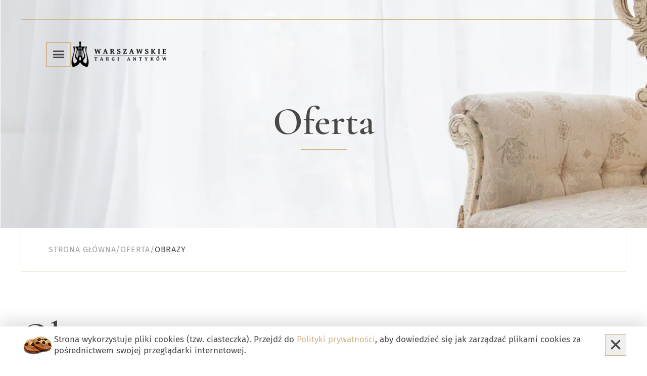

--- FILE ---
content_type: text/html; charset=UTF-8
request_url: https://www.antyki-bronisze.pl/kategoria/obrazy?sort=s.data_utworzenia&direction=desc&page=3
body_size: 8498
content:
<!DOCTYPE html>
<html dir="ltr" lang="pl" class="no-js">
<head>
    <meta charset="UTF-8">
    <meta http-equiv="X-UA-Compatible" content="IE=edge">
    <meta name="viewport" content="width=device-width, initial-scale=1.0">
    <link rel="icon" type="image/jpg" href="/frontend/icons/favicon.ico" />
    <!-- Google Tag Manager -->
    <script>(function(w, d, s, l, i) {
            w[l] = w[l] || [];
            w[l].push({
                "gtm.start":
                    new Date().getTime(), event: "gtm.js"
            });
            var f = d.getElementsByTagName(s)[0],
                j = d.createElement(s), dl = l != "dataLayer" ? "&l=" + l : "";
            j.async = true;
            j.src =
                "https://www.googletagmanager.com/gtm.js?id=" + i + dl;
            f.parentNode.insertBefore(j, f);
        })(window, document, "script", "dataLayer", "GTM-P57QXZK");</script>
    <!-- End Google Tag Manager -->

    <!-- Global site tag (gtag.js) - AdWords: 803208780 -->
    <script async src="https://www.googletagmanager.com/gtag/js?id=AW-803208780"></script>
    <script>
        window.dataLayer = window.dataLayer || [];

        function gtag() {
            dataLayer.push(arguments);
        }

        gtag("js", new Date());

        gtag("config", "AW-803208780");
    </script>

    <script>
        (function(i, s, o, g, r, a, m) {
            i["GoogleAnalyticsObject"] = r;
            i[r] = i[r] || function() {
                (i[r].q = i[r].q || []).push(arguments);
            }, i[r].l = 1 * new Date();
            a = s.createElement(o),
                m = s.getElementsByTagName(o)[0];
            a.async = 1;
            a.src = g;
            m.parentNode.insertBefore(a, m);
        })(window, document, "script", "https://www.google-analytics.com/analytics.js", "ga");

        ga("create", "UA-18214916-16", "auto");
        ga("send", "pageview");
        ga("clientTracker.send", "pageview");
    </script>
        <title>Zabytkowe obrazy - antyki Art-Deco | Warszawskie Targi Antyków</title>
    <meta itemprop="description" name="description" content="Zabytkowe obrazy - zapraszamy na Warszawskie Targi Antyków, gdzie znajdą Państwo bogatą kolekcję zabytkowych elementów wyposażenia, które podkreślą prestiż każdego wnętrza." />
    
                                    
    <link rel="canonical" href="https://www.antyki-bronisze.pl/kategoria/obrazy?page=3" />

            <link rel="stylesheet" href="/build/519.87b8a77d.css"><link rel="stylesheet" href="/build/745.60287483.css">
    
            <script src="/build/runtime.385b4380.js" defer></script><script src="/build/519.12d3656b.js" defer></script><script src="/build/app.9da30040.js" defer></script>
        <script>
            // Remove no-js class when JavaScript is enabled
            document.documentElement.classList.remove('no-js');
        </script>
    </head>
<body>

<body class="text-default-500 antialiased">
<!--<header class="px-[25px] pt-[25px] lg:px-[41px] lg:py-[38px]">-->
<header class="mx-auto max-w-[1682px] overflow-x-hidden px-[25px] pt-[25px] lg:px-[41px] lg:py-[38px]">
    <div class="relative flex min-h-[388px] flex-col items-center justify-center border border-b-0 border-gold-500 p-[20px] text-center xs2:min-h-[413px]">
                    <div class="absolute -top-[26px] -right-[25px] bottom-[0] -left-[26px] -z-10 bg-[url(&#039;/images/header/oferta_sm.webp&#039;)] bg-cover bg-center bg-no-repeat xs2:bg-[url(&#039;/images/header/oferta_lg.webp&#039;)] lg:-left-[41px] lg:-top-[39px] lg:-right-[42px]"></div>
                <div class="fle-wrap absolute top-[20px] left-[20px] right-[20px] flex justify-between lg:top-[43px] lg:left-[49px] lg:right-[49px]">
            <div class="flex items-center gap-[40px]">
                <button class="hamburger_menu h-[50px] w-[50px] border-2 border-gold-500 bg-transparent"
                        data-toggle="header-menu">
                                            <span class="bg-default-500"></span>
                        <span class="bg-default-500"></span>
                        <span class="bg-default-500"></span>
                                    </button>
                <a href="/" class=" xs2:block">
                                            <img src="/build/images/header/logo.webp" alt="Warszawskie Targi Antyków" />
                                    </a>
            </div>
        </div>

        <h4 class="font-CormorantGaramond text-[44px] font-semibold lg:text-[77px] lg:leading-[93px]">Oferta</h4>

        <span class="mx-auto mt-[8px] h-[2px] w-[91px] bg-gold-500"></span>
    </div>
    <div class="border border-t-0 border-gold-500 px-[20px] py-[15px] lg:px-[54px] lg:py-[33px]">
        <nav>
            <ol itemscope itemtype="https://schema.org/BreadcrumbList"
                class="flex flex-wrap gap-[3px] text-[12px] uppercase leading-[14px] tracking-wider text-default-500 text-opacity-50 lg:text-[16px] lg:leading-[19px]">
                <li itemprop="itemListElement" itemscope
                    itemtype="https://schema.org/ListItem">
                    <a rel="nofollow" itemprop="item" href="/"><span
                                itemprop="name">Strona główna</span></a>
                    <meta itemprop="position" content="1" />
                </li>
                                    <li>/</li>
                    <li itemprop="itemListElement" itemscope
                        itemtype="https://schema.org/ListItem">
                                                    <a rel="nofollow" itemprop="item" href="/oferta"><span
                                        itemprop="name"> Oferta </span> </a>
                                                <meta itemprop="position" content="2" />
                    </li>
                                    <li>/</li>
                    <li itemprop="itemListElement" itemscope
                        itemtype="https://schema.org/ListItem">
                                                    <a rel="nofollow" itemprop="item" href="#"
                               class="text-default-500 text-opacity-100"> <span
                                        itemprop="name">Obrazy</span> </a>
                                                <meta itemprop="position" content="3" />
                    </li>
                
            </ol>
        </nav>
    </div>
</header>
<div class="mx-auto mt-[30px] max-w-[calc(100%-50px)] lg:max-w-[1461px] lg:px-[41px]">
    <div class="sm:hidden">
        <a rel="nofollow"
           class="font-CormorantGaramond flex items-center gap-[9px] text-[12px] font-bold uppercase leading-[15px]"
           href="  /oferta ">
            <img src="/build/icons/arrow_left_gold.svg" alt="Powrót">
                            <span>Oferta</span>         </a>
    </div>
    <div class="border-gold-500 flex items-end justify-between gap-[30px] border-b pb-[9px] pt-[14px] lg:gap-[50px]">
        <h1 class="font-CormorantGaramond text-[22px] font-semibold leading-[27px] lg:text-[77px] lg:leading-[93px]">Obrazy </h1>

        <form action="/oferta-wyszukaj" method="GET"
              class="hidden max-w-[445px] flex-grow gap-[15px] sm:flex">
                            <input type="hidden" name="sort"
                                                       value=s.data_utworzenia>                <input type="hidden" name="direction"
                                                            value=desc>            <input id="search" name="query" type="text" placeholder="Szukaj..."
                   class="h-[50px] flex-grow border border-gold-500 bg-white px-[20px] py-[14px] placeholder-default-500 outline-none focus:border-gold-600" />
            <button type="submit" class="h-[50px] w-[50px] bg-gold-500">
                <img src="/build/icons/buttons/search.svg" alt="Szukaj..." class="mx-auto" />
            </button>
        </form>
    </div>

    <!-- Subcategories List - Similar to homepage categories -->
    
</div>

<div class="mx-auto mt-[25px] max-w-[calc(100%-50px)] flex-wrap gap-[30px] sm:mt-[30px] sm:flex lg:mt-[69px] lg:max-w-[1461px] lg:gap-[50px] lg:px-[41px]">
    <aside class="flex-grow sm:max-w-[318px]">
        <div class="sm:hidden">
            <form action="/oferta-wyszukaj" method="get"
                  class="mb-[25px] max-w-[445px] flex-grow gap-[15px] flex">
                                    <input type="hidden" name="sort"
                                                           value=s.data_utworzenia>                    <input type="hidden" name="direction"
                                                                value=desc>                <input id="search" name="query" type="text" placeholder="Szukaj..."
                       class="h-[50px] flex-grow border border-gold-500 bg-white px-[20px] py-[14px] placeholder-default-500 outline-none focus:border-gold-600" />
                <button type="submit" class="h-[50px] w-[50px] bg-gold-500">
                    <img src="/build/icons/buttons/search.svg" alt="Szukaj..." class="mx-auto" />
                </button>
            </form>
            <select class="w-full border border-gold-500 p-[11px] pr-[33px] font-CormorantGaramond text-[15px] font-semibold leading-[18px] outline-none focus:border-gold-600"
                    id="category-select" name="category">
                                    <option value="/kategoria/dla-kolekcjonerow"> Dla kolekcjonerów</option>

                                    <option value="/kategoria/meble"> Meble</option>

                                    <option value="/kategoria/zegary"> Zegary</option>

                                    <option value="/kategoria/oswietlenie"> Oświetlenie</option>

                                    <option value="/kategoria/lustra"> Lustra</option>

                                    <option value="/kategoria/obrazy"> Obrazy</option>

                                    <option value="/kategoria/ikony"> Ikony</option>

                                    <option value="/kategoria/plakaty"> Plakaty</option>

                                    <option value="/kategoria/rzezby"> Rzeźby</option>

                                    <option value="/kategoria/porcelana"> Porcelana</option>

                                    <option value="/kategoria/szklo-dekoracyjne"> Szkło dekoracyjne</option>

                                    <option value="/kategoria/platery"> Platery</option>

                                    <option value="/kategoria/dekoracje-i-ozdoby"> Dekoracje i ozdoby</option>

                                    <option value="/kategoria/sztucce-posrebrzane"> Sztućce posrebrzane</option>

                                    <option value="/kategoria/srebra"> Srebra</option>

                                    <option value="/kategoria/bizuteria"> Biżuteria</option>

                                    <option value="/kategoria/monety"> Monety</option>

                                    <option value="/kategoria/ksi%C4%85zki"> Książki</option>

                                    <option value="/kategoria/fontanny"> Fontanny</option>

                                    <option value="/kategoria/filatelistyka"> Filatelistyka</option>

                                    <option value="/kategoria/inne"> Inne</option>

                
            </select>
        </div>
        <div class="border-gold-500 font-CormorantGaramond mb-[30px] border-b pt-[40px] pb-[32px] text-[15px] font-bold leading-[25px] sm:hidden">
            <p>  </p>
        </div>
        <div class="border-gold-500 mb-[40px] hidden border-b pb-[15px] lg:block">
            <a rel="nofollow"
               class="font-CormorantGaramond flex items-center gap-[9px] font-bold uppercase leading-[22px]"
               href= "/nowosci-na-targach"             >
            <img src="/build/icons/arrow_left_gold.svg" alt="Powrót do Nowości">
            <span>Nowości</span>            </a>
        </div>
        <div class="hidden sm:block">
            <form class="flex gap-[15px]">
                <input type="kat_text" placeholder="Szukaj..."
                       class="h-[50px] flex-grow border border-gold-500 bg-white px-[20px] py-[14px] placeholder-default-500 outline-none focus:border-gold-600"
                       data-filter="category" />
                <button class="h-[50px] w-[50px] bg-gold-500">
                    <img src="/build/icons/buttons/search.svg" alt="Szukaj..." class="mx-auto" />
                </button>
            </form>
            <nav class="my-[35px]">
                <ul class='space-y-[18px] font-CormorantGaramond font-bold uppercase  border-gold-500 transition-colors'><li></li><li><a href="/kategoria/dla-kolekcjonerow" class=" lamp ">Dla kolekcjonerów </a></li></li><li><a href="/kategoria/meble" class=" slide_down  furniture">Meble </a><span class="drop-down-arrow  cursor-pointer" style="display: inline-block;">
                        </span><ul class='space-y-[18px] font-CormorantGaramond font-bold uppercase  border-gold-500 transition-colors'><li class='flex items-center gap-[10px]' style='display:none;'> <span class='h-[1px] w-[10px] bg-default-500 bg-opacity-20'></span><a href="/kategoria/biurka-i-sekretery" class=" lamp ">Biurka i sekretery </a></li><li class='flex items-center gap-[10px]' style='display:none;'> <span class='h-[1px] w-[10px] bg-default-500 bg-opacity-20'></span><a href="/kategoria/fotele-i-kanapy" class=" lamp ">Fotele i kanapy </a></li><li class='flex items-center gap-[10px]' style='display:none;'> <span class='h-[1px] w-[10px] bg-default-500 bg-opacity-20'></span><a href="/kategoria/komody" class=" lamp ">Komody </a></li></li><li class='flex items-center gap-[10px]' style='display:none;'> <span class='h-[1px] w-[10px] bg-default-500 bg-opacity-20'></span><a href="/kategoria/kredensy" class=" lamp ">Kredensy </a></li><li class='flex items-center gap-[10px]' style='display:none;'> <span class='h-[1px] w-[10px] bg-default-500 bg-opacity-20'></span><a href="/kategoria/krzesla" class=" lamp ">Krzesła </a></li><li class='flex items-center gap-[10px]' style='display:none;'> <span class='h-[1px] w-[10px] bg-default-500 bg-opacity-20'></span><a href="/kategoria/stoliki" class=" lamp ">Stoliki </a></li><li class='flex items-center gap-[10px]' style='display:none;'> <span class='h-[1px] w-[10px] bg-default-500 bg-opacity-20'></span><a href="/kategoria/stoly" class=" lamp ">Stoły </a></li></li><li class='flex items-center gap-[10px]' style='display:none;'> <span class='h-[1px] w-[10px] bg-default-500 bg-opacity-20'></span><a href="/kategoria/ma%C5%82e-meble-do-sypialni" class=" lamp ">Małe meble do sypialni </a></li><li class='flex items-center gap-[10px]' style='display:none;'> <span class='h-[1px] w-[10px] bg-default-500 bg-opacity-20'></span><a href="/kategoria/szafy" class=" lamp ">Szafy </a></li><li class='flex items-center gap-[10px]' style='display:none;'> <span class='h-[1px] w-[10px] bg-default-500 bg-opacity-20'></span><a href="/kategoria/witryny" class=" lamp ">Witryny </a></li><li class='flex items-center gap-[10px]' style='display:none;'> <span class='h-[1px] w-[10px] bg-default-500 bg-opacity-20'></span><a href="/kategoria/biblioteki" class=" lamp ">Biblioteki </a></li><li class='flex items-center gap-[10px]' style='display:none;'> <span class='h-[1px] w-[10px] bg-default-500 bg-opacity-20'></span><a href="/kategoria/meble-kuchenne" class=" lamp ">Meble kuchenne </a></li><li class='flex items-center gap-[10px]' style='display:none;'> <span class='h-[1px] w-[10px] bg-default-500 bg-opacity-20'></span><a href="/kategoria/barki" class=" lamp ">Barki </a></li><li class='flex items-center gap-[10px]' style='display:none;'> <span class='h-[1px] w-[10px] bg-default-500 bg-opacity-20'></span><a href="/kategoria/komplet-mebli-gabinetowych-biblioteka-biurko" class=" lamp ">Komplet mebli gabinetowych (biblioteka +biurko) </a></li><li class='flex items-center gap-[10px]' style='display:none;'> <span class='h-[1px] w-[10px] bg-default-500 bg-opacity-20'></span><a href="/kategoria/komplet-mebli-jadalnia-stol--krzesla-kredens" class=" lamp ">Komplet mebli  jadalnia (stół + krzesła +kredens) </a></li><li class='flex items-center gap-[10px]' style='display:none;'> <span class='h-[1px] w-[10px] bg-default-500 bg-opacity-20'></span><a href="/kategoria/komplet-mebli-sypialnia-szafa--lozko--szafka-nocna" class=" lamp ">Komplet mebli sypialnia (szafa + łóżko + szafka nocna) </a></li><li class='flex items-center gap-[10px]' style='display:none;'> <span class='h-[1px] w-[10px] bg-default-500 bg-opacity-20'></span><a href="/kategoria/lozka" class=" lamp ">Łóżka </a></li><li class='flex items-center gap-[10px]' style='display:none;'> <span class='h-[1px] w-[10px] bg-default-500 bg-opacity-20'></span><a href="/kategoria/bufety" class=" lamp ">Bufety </a></li><li class='flex items-center gap-[10px]' style='display:none;'> <span class='h-[1px] w-[10px] bg-default-500 bg-opacity-20'></span><a href="/kategoria/kufryskrzynie" class=" lamp ">Kufry,skrzynie </a></li></ul> </li><li><a href="/kategoria/zegary" class=" slide_down  watches">Zegary </a><span class="drop-down-arrow  cursor-pointer" style="display: inline-block;">
                        </span><ul class='space-y-[18px] font-CormorantGaramond font-bold uppercase  border-gold-500 transition-colors'><li class='flex items-center gap-[10px]' style='display:none;'> <span class='h-[1px] w-[10px] bg-default-500 bg-opacity-20'></span><a href="/kategoria/zegary-stoj%C4%85ce" class=" lamp ">Zegary stojące </a></li><li class='flex items-center gap-[10px]' style='display:none;'> <span class='h-[1px] w-[10px] bg-default-500 bg-opacity-20'></span><a href="/kategoria/zegary-wisz%C4%85ce" class=" lamp ">Zegary wiszące </a></li><li class='flex items-center gap-[10px]' style='display:none;'> <span class='h-[1px] w-[10px] bg-default-500 bg-opacity-20'></span><a href="/kategoria/zegary-kominkowe" class=" lamp ">Zegary kominkowe </a></li></ul> </li><li><a href="/kategoria/oswietlenie" class=" slide_down  illumination">Oświetlenie </a><span class="drop-down-arrow  cursor-pointer" style="display: inline-block;">
                        </span><ul class='space-y-[18px] font-CormorantGaramond font-bold uppercase  border-gold-500 transition-colors'><li class='flex items-center gap-[10px]' style='display:none;'> <span class='h-[1px] w-[10px] bg-default-500 bg-opacity-20'></span><a href="/kategoria/lampy-stoj%C4%85ce" class=" lamp ">Lampy stojące </a></li><li class='flex items-center gap-[10px]' style='display:none;'> <span class='h-[1px] w-[10px] bg-default-500 bg-opacity-20'></span><a href="/kategoria/lampy-wisz%C4%85ce" class=" lamp ">Lampy wiszące </a></li><li class='flex items-center gap-[10px]' style='display:none;'> <span class='h-[1px] w-[10px] bg-default-500 bg-opacity-20'></span><a href="/kategoria/swieczniki" class=" lamp ">Świeczniki </a></li></ul> </li><li><a href="/kategoria/lustra" class=" mirrors">Lustra </a></li><li><a href="/kategoria/obrazy" class=" active images">Obrazy </a></li><li><a href="/kategoria/ikony" class=" icons">Ikony </a></li><li><a href="/kategoria/plakaty" class=" images">Plakaty </a></li><li><a href="/kategoria/rzezby" class=" sculpture">Rzeźby </a></li><li><a href="/kategoria/porcelana" class=" slide_down  porcelain">Porcelana </a><span class="drop-down-arrow  cursor-pointer" style="display: inline-block;">
                        </span><ul class='space-y-[18px] font-CormorantGaramond font-bold uppercase  border-gold-500 transition-colors'><li class='flex items-center gap-[10px]' style='display:none;'> <span class='h-[1px] w-[10px] bg-default-500 bg-opacity-20'></span><a href="/kategoria/porcelana-stolowa" class=" lamp ">Porcelana stolowa </a></li><li class='flex items-center gap-[10px]' style='display:none;'> <span class='h-[1px] w-[10px] bg-default-500 bg-opacity-20'></span><a href="/kategoria/fili%C5%BCanki" class=" lamp ">Filiżanki </a></li><li class='flex items-center gap-[10px]' style='display:none;'> <span class='h-[1px] w-[10px] bg-default-500 bg-opacity-20'></span><a href="/kategoria/figurki" class=" lamp ">Figurki </a></li><li class='flex items-center gap-[10px]' style='display:none;'> <span class='h-[1px] w-[10px] bg-default-500 bg-opacity-20'></span><a href="/kategoria/inne-przedmioty" class=" lamp ">Inne przedmioty </a></li></ul> </li><li><a href="/kategoria/szklo-dekoracyjne" class=" decorative-glass">Szkło dekoracyjne </a></li><li><a href="/kategoria/platery" class=" platers">Platery </a></li><li><a href="/kategoria/dekoracje-i-ozdoby" class=" decorations">Dekoracje i ozdoby </a></li><li><a href="/kategoria/sztucce-posrebrzane" class=" slide_down  cutlery">Sztućce posrebrzane </a><span class="drop-down-arrow  cursor-pointer" style="display: inline-block;">
                        </span><ul class='space-y-[18px] font-CormorantGaramond font-bold uppercase  border-gold-500 transition-colors'><li class='flex items-center gap-[10px]' style='display:none;'> <span class='h-[1px] w-[10px] bg-default-500 bg-opacity-20'></span><a href="/kategoria/komplety-sztuccow" class=" lamp ">Komplety sztućców </a></li><li class='flex items-center gap-[10px]' style='display:none;'> <span class='h-[1px] w-[10px] bg-default-500 bg-opacity-20'></span><a href="/kategoria/sztucce-serwingowe-srodka-stolu" class=" lamp ">Sztućce serwingowe (środka stołu) </a></li><li class='flex items-center gap-[10px]' style='display:none;'> <span class='h-[1px] w-[10px] bg-default-500 bg-opacity-20'></span><a href="/kategoria/pojedyncze" class=" lamp ">Pojedyncze </a></li><li class='flex items-center gap-[10px]' style='display:none;'> <span class='h-[1px] w-[10px] bg-default-500 bg-opacity-20'></span><a href="/kategoria/sztucce-dla-dzieci" class=" lamp ">Sztućce dla dzieci </a></li><li class='flex items-center gap-[10px]' style='display:none;'> <span class='h-[1px] w-[10px] bg-default-500 bg-opacity-20'></span><a href="/kategoria/pozostale" class=" lamp ">Pozostałe </a></li><li class='flex items-center gap-[10px]' style='display:none;'> <span class='h-[1px] w-[10px] bg-default-500 bg-opacity-20'></span><a href="/kategoria/sztucce" class=" cutlery">Sztućce </a></li></ul> </li><li><a href="/kategoria/srebra" class=" slide_down  silver">Srebra </a><span class="drop-down-arrow  cursor-pointer" style="display: inline-block;">
                        </span><ul class='space-y-[18px] font-CormorantGaramond font-bold uppercase  border-gold-500 transition-colors'><li class='flex items-center gap-[10px]' style='display:none;'> <span class='h-[1px] w-[10px] bg-default-500 bg-opacity-20'></span><a href="/kategoria/sztucce" class=" lamp ">Sztućce </a></li><li class='flex items-center gap-[10px]' style='display:none;'> <span class='h-[1px] w-[10px] bg-default-500 bg-opacity-20'></span><a href="/kategoria/sztucce-serwingowe" class=" lamp ">Sztućce serwingowe </a></li><li class='flex items-center gap-[10px]' style='display:none;'> <span class='h-[1px] w-[10px] bg-default-500 bg-opacity-20'></span><a href="/kategoria/zastawa-stolowa" class=" lamp ">Zastawa stołowa </a></li><li class='flex items-center gap-[10px]' style='display:none;'> <span class='h-[1px] w-[10px] bg-default-500 bg-opacity-20'></span><a href="/kategoria/pozostale" class=" lamp ">Pozostałe </a></li></ul> </li><li><a href="/kategoria/bizuteria" class=" jevelery">Biżuteria </a></li><li><a href="/kategoria/monety" class=" coins">Monety </a></li><li><a href="/kategoria/ksi%C4%85zki" class=" books">Książki </a></li><li><a href="/kategoria/fontanny" class=" fountain">Fontanny </a></li><li><a href="/kategoria/filatelistyka" class=" lamp ">Filatelistyka </a></li><li><a href="/kategoria/inne" class=" others">Inne </a></li></ul>
            </nav>
        </div>
    </aside>
    <main class="sm:max-w-[calc(100%-368px)] flex-grow ">           <div class="hidden flex-wrap md:flex md:justify-end">
            <div class="flex flex-wrap justify-end">
                <select id="sortable"
                        class="border border-transparent pl-[40px] font-CormorantGaramond w-fit font-bold lg:border-gold-500 lg:py-[14px] lg:pr-[20px]"
                        name="sort" data-direction="">
                    <option style="display:none;" value="Sortuj po cenie"> Sortuj po cenie</option>
                    <option value=/kategoria/obrazy?sort=s.cena&amp;direction=asc&amp;page=1  class="sortable" href="/kategoria/obrazy?sort=s.cena&amp;direction=asc&amp;page=1" title="Rosnąco">
    <span class="float-end">
                    <i class="fa fa-sort"></i>
            </span>
    Rosnąco
</option>

                    <option value=/kategoria/obrazy?sort=s.cena&amp;direction=desc&amp;page=1  class="sortable" href="/kategoria/obrazy?sort=s.cena&amp;direction=desc&amp;page=1" title="Malejąco">
    <span class="float-end">
                    <i class="fa fa-sort"></i>
            </span>
    Malejąco
</option>

                </select>
            </div>
        </div>

        <div id="products" class="mt-[40px] flex flex-wrap gap-[35px] lg:gap-[50px]">
                            <article
                        class="basis-full text-center xs2:basis-[calc(50%-17.5px)] sm:basis-full md:basis-[calc(50%-17.5px)] lg:basis-[calc(33.33%-33.33px)]">
                    <a href="/produkt/para-obrazow-onp-pejzaze-podpisane-l-dubois-poz-2882"
                       class="block border border-transparent bg-white transition-all hover:border-gold-500 hover:shadow-[15px_15px_25px_rgba(0,0,0,0.1)] lg:p-[16px]">
                                                    <img src="https://www.antyki-bronisze.pl/uploads/cache/product_list/uploads/photos/p1ioaf84up1pmu18di1g2u1sc71aui4.jpg"
                                 alt='Para obrazow ONP &quot;Pejzaze&quot; - podpisane L. DUBOIS - poz. 2882' class="aspect-square w-full" />
                                            </a>
                    <h2 class="mt-[15px] font-CormorantGaramond text-[20px] font-bold lg:mt-[20px]">
                        <a href="/produkt/para-obrazow-onp-pejzaze-podpisane-l-dubois-poz-2882">Para obrazow ONP &quot;Pejzaze&quot; - podpisane L. DUBOIS - poz. 2882</a>
                    </h2>
                    <p class="mt-[7px] font-bold"><b>1950.00</b>
                        zł</p>
                </article>
                            <article
                        class="basis-full text-center xs2:basis-[calc(50%-17.5px)] sm:basis-full md:basis-[calc(50%-17.5px)] lg:basis-[calc(33.33%-33.33px)]">
                    <a href="/produkt/seria-akwareli-podpisane-becker-poz-4580-4581-4582"
                       class="block border border-transparent bg-white transition-all hover:border-gold-500 hover:shadow-[15px_15px_25px_rgba(0,0,0,0.1)] lg:p-[16px]">
                                                    <img src="https://www.antyki-bronisze.pl/uploads/cache/product_list/uploads/photos/p1ilb23jrv1o6q11hi1nds1j2en924.jpg"
                                 alt='Seria akwareli - podpisane Becker - poz. 4580 - 4581 - 4582' class="aspect-square w-full" />
                                            </a>
                    <h2 class="mt-[15px] font-CormorantGaramond text-[20px] font-bold lg:mt-[20px]">
                        <a href="/produkt/seria-akwareli-podpisane-becker-poz-4580-4581-4582">Seria akwareli - podpisane Becker - poz. 4580 - 4581 - 4582</a>
                    </h2>
                    <p class="mt-[7px] font-bold"><b>350.00</b>
                        zł</p>
                </article>
                            <article
                        class="basis-full text-center xs2:basis-[calc(50%-17.5px)] sm:basis-full md:basis-[calc(50%-17.5px)] lg:basis-[calc(33.33%-33.33px)]">
                    <a href="/produkt/onp-pejzaz-podpisany-l-lecrenier-rozm-38-x-45-cm-poz-7040"
                       class="block border border-transparent bg-white transition-all hover:border-gold-500 hover:shadow-[15px_15px_25px_rgba(0,0,0,0.1)] lg:p-[16px]">
                                                    <img src="https://www.antyki-bronisze.pl/uploads/cache/product_list/uploads/photos/p1ikpnuj2h19u91uspvv81b7c1f694.jpg"
                                 alt='ONP - &quot;Pejzaz&quot; podpisany L.Lecrenier rozm.: 38 x 45 cm - poz. 7040' class="aspect-square w-full" />
                                            </a>
                    <h2 class="mt-[15px] font-CormorantGaramond text-[20px] font-bold lg:mt-[20px]">
                        <a href="/produkt/onp-pejzaz-podpisany-l-lecrenier-rozm-38-x-45-cm-poz-7040">ONP - &quot;Pejzaz&quot; podpisany L.Lecrenier rozm.: 38 x 45 cm - poz. 7040</a>
                    </h2>
                    <p class="mt-[7px] font-bold"><b>550.00</b>
                        zł</p>
                </article>
                            <article
                        class="basis-full text-center xs2:basis-[calc(50%-17.5px)] sm:basis-full md:basis-[calc(50%-17.5px)] lg:basis-[calc(33.33%-33.33px)]">
                    <a href="/produkt/pastel-na-wyrebie-charles-poupaert-1874-1935-belgia-lata-20te-96-51cm-460d7"
                       class="block border border-transparent bg-white transition-all hover:border-gold-500 hover:shadow-[15px_15px_25px_rgba(0,0,0,0.1)] lg:p-[16px]">
                                                    <img src="https://www.antyki-bronisze.pl/uploads/cache/product_list/uploads/photos/p1j58qh3u4pi1mak1mmpo6t1t14.jpg"
                                 alt='Pastel - &quot;Na wyrębie&quot; Charles Poupaert (1874-1935) Belgia lata 20te 96/51cm' class="aspect-square w-full" />
                                            </a>
                    <h2 class="mt-[15px] font-CormorantGaramond text-[20px] font-bold lg:mt-[20px]">
                        <a href="/produkt/pastel-na-wyrebie-charles-poupaert-1874-1935-belgia-lata-20te-96-51cm-460d7">Pastel - &quot;Na wyrębie&quot; Charles Poupaert (1874-1935) Belgia lata 20te 96/51cm</a>
                    </h2>
                    <p class="mt-[7px] font-bold"><b>990.00</b>
                        zł</p>
                </article>
                            <article
                        class="basis-full text-center xs2:basis-[calc(50%-17.5px)] sm:basis-full md:basis-[calc(50%-17.5px)] lg:basis-[calc(33.33%-33.33px)]">
                    <a href="/produkt/onp-verhaegen-f-ferma-podpisany-f-verhaegen-poz-6412"
                       class="block border border-transparent bg-white transition-all hover:border-gold-500 hover:shadow-[15px_15px_25px_rgba(0,0,0,0.1)] lg:p-[16px]">
                                                    <img src="https://www.antyki-bronisze.pl/uploads/cache/product_list/uploads/photos/p1ig23uk6rn2bbgh12cs1dta17ir4.jpg"
                                 alt='ONP - VERHAEGEN F. &quot;Ferma&quot; podpisany F. Verhaegen - poz. 6412' class="aspect-square w-full" />
                                            </a>
                    <h2 class="mt-[15px] font-CormorantGaramond text-[20px] font-bold lg:mt-[20px]">
                        <a href="/produkt/onp-verhaegen-f-ferma-podpisany-f-verhaegen-poz-6412">ONP - VERHAEGEN F. &quot;Ferma&quot; podpisany F. Verhaegen - poz. 6412</a>
                    </h2>
                    <p class="mt-[7px] font-bold"><b>1900.00</b>
                        zł</p>
                </article>
                            <article
                        class="basis-full text-center xs2:basis-[calc(50%-17.5px)] sm:basis-full md:basis-[calc(50%-17.5px)] lg:basis-[calc(33.33%-33.33px)]">
                    <a href="/produkt/obraz-szkola-belgijska-onp-kwiaty-z-wazonem-podpisany-poz-443"
                       class="block border border-transparent bg-white transition-all hover:border-gold-500 hover:shadow-[15px_15px_25px_rgba(0,0,0,0.1)] lg:p-[16px]">
                                                    <img src="https://www.antyki-bronisze.pl/uploads/cache/product_list/uploads/photos/p1ig21opk2188kk1u1bj4176s984.jpg"
                                 alt='Obraz Szkola Belgijska : ONP &quot; Kwiaty z wazonem&quot;, podpisany - poz. 443' class="aspect-square w-full" />
                                            </a>
                    <h2 class="mt-[15px] font-CormorantGaramond text-[20px] font-bold lg:mt-[20px]">
                        <a href="/produkt/obraz-szkola-belgijska-onp-kwiaty-z-wazonem-podpisany-poz-443">Obraz Szkola Belgijska : ONP &quot; Kwiaty z wazonem&quot;, podpisany - poz. 443</a>
                    </h2>
                    <p class="mt-[7px] font-bold"><b>1250.00</b>
                        zł</p>
                </article>
                            <article
                        class="basis-full text-center xs2:basis-[calc(50%-17.5px)] sm:basis-full md:basis-[calc(50%-17.5px)] lg:basis-[calc(33.33%-33.33px)]">
                    <a href="/produkt/onp-zycie-portu-podpisany-f-nyns-reparacja-poz-5638"
                       class="block border border-transparent bg-white transition-all hover:border-gold-500 hover:shadow-[15px_15px_25px_rgba(0,0,0,0.1)] lg:p-[16px]">
                                                    <img src="https://www.antyki-bronisze.pl/uploads/cache/product_list/uploads/photos/p1if2bsrld116t1sh41q3u1o81joh4.JPG"
                                 alt='ONP &quot;Życie portu&quot; , podpisany F. Nyns (reparacja) - poz. 5638' class="aspect-square w-full" />
                                            </a>
                    <h2 class="mt-[15px] font-CormorantGaramond text-[20px] font-bold lg:mt-[20px]">
                        <a href="/produkt/onp-zycie-portu-podpisany-f-nyns-reparacja-poz-5638">ONP &quot;Życie portu&quot; , podpisany F. Nyns (reparacja) - poz. 5638</a>
                    </h2>
                    <p class="mt-[7px] font-bold"><b>2250.00</b>
                        zł</p>
                </article>
                            <article
                        class="basis-full text-center xs2:basis-[calc(50%-17.5px)] sm:basis-full md:basis-[calc(50%-17.5px)] lg:basis-[calc(33.33%-33.33px)]">
                    <a href="/produkt/wyprzedaz-obraz-onp-scena-religijna-chodzenie-po-rozzarzonych-weglach-poz-5778"
                       class="block border border-transparent bg-white transition-all hover:border-gold-500 hover:shadow-[15px_15px_25px_rgba(0,0,0,0.1)] lg:p-[16px]">
                                                    <img src="https://www.antyki-bronisze.pl/uploads/cache/product_list/uploads/photos/p1if2aqiir19mau8rrgph1161p4.JPG"
                                 alt='WYPRZEDAZ !!! - Obraz ONP -  &quot; Scena religijna - chodzenie po rozzarzonych weglach &quot; - poz. 5778' class="aspect-square w-full" />
                                            </a>
                    <h2 class="mt-[15px] font-CormorantGaramond text-[20px] font-bold lg:mt-[20px]">
                        <a href="/produkt/wyprzedaz-obraz-onp-scena-religijna-chodzenie-po-rozzarzonych-weglach-poz-5778">WYPRZEDAZ !!! - Obraz ONP -  &quot; Scena religijna - chodzenie po rozzarzonych weglach &quot; - poz. 5778</a>
                    </h2>
                    <p class="mt-[7px] font-bold"><b>650.00</b>
                        zł</p>
                </article>
                            <article
                        class="basis-full text-center xs2:basis-[calc(50%-17.5px)] sm:basis-full md:basis-[calc(50%-17.5px)] lg:basis-[calc(33.33%-33.33px)]">
                    <a href="/produkt/obraz-ond-scena-na-afrykanskiej-plazy-podpisany-apocryphe-poz-5775"
                       class="block border border-transparent bg-white transition-all hover:border-gold-500 hover:shadow-[15px_15px_25px_rgba(0,0,0,0.1)] lg:p-[16px]">
                                                    <img src="https://www.antyki-bronisze.pl/uploads/cache/product_list/uploads/photos/p1if2ajtrg1r96edng9d1h6d6an4.JPG"
                                 alt='Obraz OND &quot;Scena na afrykanskiej plazy&quot; - podpisany (apocryphe) - poz. 5775' class="aspect-square w-full" />
                                            </a>
                    <h2 class="mt-[15px] font-CormorantGaramond text-[20px] font-bold lg:mt-[20px]">
                        <a href="/produkt/obraz-ond-scena-na-afrykanskiej-plazy-podpisany-apocryphe-poz-5775">Obraz OND &quot;Scena na afrykanskiej plazy&quot; - podpisany (apocryphe) - poz. 5775</a>
                    </h2>
                    <p class="mt-[7px] font-bold"><b>1100.00</b>
                        zł</p>
                </article>
            
        </div>
        
    <nav class="mt-[40px] border-t border-gold-500 pt-[20px]">
        <ul class="mx-auto flex max-w-[510px] items-center justify-between text-[16px] font-bold">

                        
                            <li class="mr-[25px] lg:mr-[60px]">
                    <a href="/kategoria/obrazy?page=2" class="flex gap-[10px]
                    font-CormorantGaramond text-[15px]">
                    <img src="/build/icons/pagination/arrow_left_gold.svg" alt="Poprzednia"
                         class="hidden lg:block" />
                    <span>Poprzednia</span>
                    </a>
                </li>
            
            

                            
                    <li class="first_page">
                        <a href="/kategoria/obrazy?page=3">1</a>
                    </li>
                
                            
                    <li >
                        <a href="/kategoria/obrazy?page=2">2</a>
                    </li>
                
                                                <li >
                        <a href="#" class="text-gold-500">3</a>
                    </li>
                
                            
                    <li >
                        <a href="/kategoria/obrazy?page=4">4</a>
                    </li>
                
                            
                    <li >
                        <a href="/kategoria/obrazy?page=5">5</a>
                    </li>
                
            
                            <li>
                    <span>...</span>
                </li>
                <li>
                    <a href="/kategoria/obrazy?page=24">24</a>
                </li>
            
                            <li class="ml-[25px] lg:ml-[60px]">
                    <a href="/kategoria/obrazy?page=4"
                       class="flex gap-[10px] font-CormorantGaramond text-[15px]">
                        <span>Następna</span>
                        <img src="/build/icons/pagination/arrow_right_gold.svg" alt="Następna"
                             class="hidden lg:block" />
                    </a>
                </li>
            

        </ul>
    </nav>

    </main>
</div>



<div class="fixed bottom-[0] left-[0] right-[0] z-50 animate-fade-in-up bg-white shadow-[0_-15px_25px_rgba(0,0,0,0.1)]"
     style="display: none" id="cookies-consent">
    <div class="mx-auto flex max-w-[1682px] items-start justify-between gap-[10px] px-[25px] py-[15px] text-[15px] leading-[18px] lg:px-[41px] lg:text-[17px] lg:leading-[22px]">
        <div class="flex flex-wrap items-center gap-[10px] sm:flex-nowrap">
            <img src="/build/images/misc/cookies.png" alt="Pliki Cookies" />
            <p>Strona wykorzystuje pliki cookies (tzw. ciasteczka). Przejdź do <a href="/przetwarzanie"
                                                                                  target="_blank"
                                                                                  class="text-gold-500 hover:underline">Polityki
                    prywatności</a>, aby dowiedzieć się jak zarządzać plikami cookies za pośrednictwem swojej
                przeglądarki internetowej.</p>
        </div>
        <button type="button"
                class="absolute top-[15px] right-[25px] flex-shrink-0 border border-gold-500 p-[10px] sm:static lg:right-[41px]"
                title="Zamknij informacje" data-action="acceptCookieConsent">
            <img src="/build/icons/modal/close_dark.svg" alt="Zamknij informacje" />
        </button>
    </div>
</div>
<footer class="relative mt-[80px] bg-default-500 px-[25px] pt-[50px] pb-[25px] text-[15px] text-white">
    <div class="absolute top-[0] right-[0] bottom-[0] left-[0] z-0 bg-default-500 bg-footer bg-cover bg-[45%_center] bg-no-repeat bg-blend-multiply"></div>

    <div class="mx-auto max-w-[1420px]">
        <div class="relative z-10 flex flex-wrap items-center gap-[45px] px-[16px] xl:gap-x-[86px]">
            <a href="/" class="mx-auto lg:m-0">
                <img src="/build/images/logo/logo.webp" alt="Warszawskie Targi Antyków" />
            </a>

            <div class="flex flex-wrap gap-[50px] xl:gap-x-[122px]">
                <div class="border-l-2 border-gold-500 pl-[25px] xl:pl-[86px]">
                    <label class="mb-[15px] block font-CormorantGaramond text-[22px] font-bold xl:mb-[20px] xl:text-[33px]">Warszawskie
                        Targi Antyków</label>
                    <address class="not-italic leading-[18px] xl:text-[22px] xl:leading-[26px]">
                        <span class="block">ul. Poznańska 98,</span>
                        <span class="block">05-850 Ożarów Mazowiecki</span>
                        <span class="block">(teren Rynku Hurtowego Bronisze)</span>
                    </address>
                </div>

                <div class="border-l-2 border-gold-500 pl-[25px] lg:border-none">
                    <label class="mb-[15px] block font-CormorantGaramond text-[22px] font-bold xl:mb-[20px] xl:text-[33px]">Biuro
                        Marketingu i Komunikacji:</label>
                    <div class="leading-[18px] xl:text-[22px] xl:leading-[26px]">
                        <span class="block">kom. +48 601 436 161</span>
                        <span class="block">tel. 0 48 22 721 55 22</span>
                    </div>
                </div>
            </div>
        </div>

        <div class="relative z-10 mt-[48px] flex flex-col flex-wrap gap-[16px] border-t-2 border-gold-500 pt-[20px] text-center sm:flex-row sm:justify-between xl:mt-[80px]">
            <p>Copyrights Warszawskie Targi Antyków</p>
            <a href="/przetwarzanie">Polityka prywatności</a>
        </div>
    </div>
</footer>

<div class="fixed top-[0] right-[0] bottom-[0] left-[0] z-50 overflow-auto bg-gold-500 p-[25px] sm:bg-[rgb(161,121,60,0.6)] sm:bg-blend-multiply sm:backdrop-blur-[8px] md:pb-[90px] lg:px-[40px] lg:pt-[40px]"
     id="header-menu" style="display: none">
    <div class="min-h-full border border-white p-[20px] md:min-h-0 lg:px-[50px] lg:py-[40px]">
        <div class="flex flex-wrap justify-between gap-[20px]">
            <div class="flex flex-wrap gap-[20px] md:gap-[40px]">
                <button class="hamburger_menu h-[50px] w-[50px] border-2 border-white bg-transparent md:h-[73px] md:w-[73px]"
                        data-toggle="header-menu">
                    <span class="bg-white"></span>
                    <span class="bg-white"></span>
                    <span class="bg-white"></span>
                </button>
                <a href="/">
                    <img src="/build/images/header/logo_white.webp" alt="Warszawskie Targi Antyków"
                         class="h-[50px] md:h-[73px]" />
                </a>
            </div>
            <a href="https://www.facebook.com/AntykiBronisze?fref=ts" target="_blank" class="hidden md:block">
                <img src="/build/icons/header/facebook_white.svg" alt="Facebook" />
            </a>
        </div>

        <!-- Hierarchical Menu Structure with Column Layout -->
        <div class="lg:gap-y-[30px] flex flex-col gap-y-[11px] gap-x-[15px] px-[40px] pt-[70px] pb-[60px] font-CormorantGaramond text-[33px] font-bold leading-[40px] text-white sm:text-[44px] sm:leading-[54px] md:flex-row md:flex-wrap md:gap-x-[60px] lg:gap-x-[130px] lg:gap-y-[26px] xl:pl-[224px]">
                                                <div class="space-y-[11px] lg:space-y-[30px]">
                
                <div class="menu-item-container">
                    <a href=                                                    "/aktualnosci"
                                                                class="block border-b-2 border-transparent hover:border-white menu-link">
                        Aktualności
                    </a>

                                    </div>

                                            
                <div class="menu-item-container">
                    <a href=                                                    "/ciekawostki"
                                                                class="block border-b-2 border-transparent hover:border-white menu-link">
                        Ciekawostki
                    </a>

                                    </div>

                                            
                <div class="menu-item-container">
                    <a href=                                                    "/hala"
                                                                class="block border-b-2 border-transparent hover:border-white menu-link">
                        Rynek/Hala
                    </a>

                                    </div>

                                    </div>
                                                                <div class="space-y-[11px] lg:space-y-[30px]">
                
                <div class="menu-item-container">
                    <a href=                                                    "/oferta"
                                                                class="block border-b-2 border-transparent hover:border-white menu-link">
                        Oferta
                    </a>

                                    </div>

                                            
                <div class="menu-item-container">
                    <a href=                                                    "/filmy"
                                                                class="block border-b-2 border-transparent hover:border-white menu-link">
                        Filmy
                    </a>

                                    </div>

                                            
                <div class="menu-item-container">
                    <a href=                                                    "/dojazd"
                                                                class="block border-b-2 border-transparent hover:border-white menu-link">
                        Dojazd
                    </a>

                                    </div>

                                    </div>
                                                                <div class="space-y-[11px] lg:space-y-[30px]">
                
                <div class="menu-item-container">
                    <a href=                                                    "/firma/"
                                                                class="block border-b-2 border-transparent hover:border-white menu-link">
                        Nasi wystawcy
                    </a>

                                    </div>

                                            
                <div class="menu-item-container">
                    <a href=                                                    "/kontakt"
                                                                class="block border-b-2 border-transparent hover:border-white menu-link">
                        Kontakt
                    </a>

                                    </div>

                                            
                <div class="menu-item-container">
                    <a href=                                                    "/about"
                                                                class="block border-b-2 border-transparent hover:border-white menu-link">
                        O nas
                    </a>

                                    </div>

                                    </div>
                                    </div>

        <a href="https://www.facebook.com/AntykiBronisze?fref=ts" target="_blank"
           class="mb-[50px] block px-[40px] md:hidden">
            <img src="/build/icons/header/facebook_white.svg" alt="Facebook" />
        </a>
    </div>

        <div class="mx-auto mt-[80px]  max-w-[786px] md:block">
        <div class="flex items-center justify-between border-b border-white pb-[13px]">
            <label for="login"
                   class="inline-block font-CormorantGaramond text-[25px] font-bold leading-[30px] text-white">Logowanie
            </label>
            <button class="h-[30px] w-[30px] border border-white bg-transparent">
                <img src="/build/icons/header/arrow_up.svg" alt="Logowanie" class="mx-auto" />
            </button>
        </div>
        <form action="/login" method="post" id="formAdmin" class="mt-[20px] flex flex-wrap gap-[10px]">
            <input type="text" value="" name="username" id="inputUsername" placeholder="Login" autocomplete="username"
                   class="flex-grow border border-white bg-transparent px-[15px] py-[10px] text-[16px] font-medium text-white placeholder-white outline-none focus:outline-gold-500"
                   required>
            <input type="password" name="password" id="inputPassword" placeholder="Hasło"
                   autocomplete="current-password"
                   class="flex-grow border border-white bg-transparent px-[15px] py-[10px] text-[16px] font-medium text-white placeholder-white outline-none focus:outline-gold-500"
                   required>
            <input type="hidden" name="_csrf_token" value="1043af3a23a9a2d4889ed05e5b.mdtVxEOeXX-f9m9MLSSc1HcP5y0ZijrkqQ4Zrn4c25M.tKMmsXXJNT3YwDUASmzktjV81loo0nSRnlFh_xlrvNrtkQGyBv8qF_6lOg">
            <button class="bg-white px-[34px] py-[10px] text-[16px] font-medium uppercase text-gold-500" type="submit">
                Zaloguj się
            </button>
        </form>
    </div>
</div>


<div class="fancybox-container"></div>
</body>
</html>


--- FILE ---
content_type: text/css
request_url: https://www.antyki-bronisze.pl/build/745.60287483.css
body_size: 20708
content:
*,:after,:before{--tw-border-spacing-x:0;--tw-border-spacing-y:0;--tw-translate-x:0;--tw-translate-y:0;--tw-rotate:0;--tw-skew-x:0;--tw-skew-y:0;--tw-scale-x:1;--tw-scale-y:1;--tw-pan-x: ;--tw-pan-y: ;--tw-pinch-zoom: ;--tw-scroll-snap-strictness:proximity;--tw-gradient-from-position: ;--tw-gradient-via-position: ;--tw-gradient-to-position: ;--tw-ordinal: ;--tw-slashed-zero: ;--tw-numeric-figure: ;--tw-numeric-spacing: ;--tw-numeric-fraction: ;--tw-ring-inset: ;--tw-ring-offset-width:0px;--tw-ring-offset-color:#fff;--tw-ring-color:rgba(59,130,246,.5);--tw-ring-offset-shadow:0 0 #0000;--tw-ring-shadow:0 0 #0000;--tw-shadow:0 0 #0000;--tw-shadow-colored:0 0 #0000;--tw-blur: ;--tw-brightness: ;--tw-contrast: ;--tw-grayscale: ;--tw-hue-rotate: ;--tw-invert: ;--tw-saturate: ;--tw-sepia: ;--tw-drop-shadow: ;--tw-backdrop-blur: ;--tw-backdrop-brightness: ;--tw-backdrop-contrast: ;--tw-backdrop-grayscale: ;--tw-backdrop-hue-rotate: ;--tw-backdrop-invert: ;--tw-backdrop-opacity: ;--tw-backdrop-saturate: ;--tw-backdrop-sepia: ;--tw-contain-size: ;--tw-contain-layout: ;--tw-contain-paint: ;--tw-contain-style: }::backdrop{--tw-border-spacing-x:0;--tw-border-spacing-y:0;--tw-translate-x:0;--tw-translate-y:0;--tw-rotate:0;--tw-skew-x:0;--tw-skew-y:0;--tw-scale-x:1;--tw-scale-y:1;--tw-pan-x: ;--tw-pan-y: ;--tw-pinch-zoom: ;--tw-scroll-snap-strictness:proximity;--tw-gradient-from-position: ;--tw-gradient-via-position: ;--tw-gradient-to-position: ;--tw-ordinal: ;--tw-slashed-zero: ;--tw-numeric-figure: ;--tw-numeric-spacing: ;--tw-numeric-fraction: ;--tw-ring-inset: ;--tw-ring-offset-width:0px;--tw-ring-offset-color:#fff;--tw-ring-color:rgba(59,130,246,.5);--tw-ring-offset-shadow:0 0 #0000;--tw-ring-shadow:0 0 #0000;--tw-shadow:0 0 #0000;--tw-shadow-colored:0 0 #0000;--tw-blur: ;--tw-brightness: ;--tw-contrast: ;--tw-grayscale: ;--tw-hue-rotate: ;--tw-invert: ;--tw-saturate: ;--tw-sepia: ;--tw-drop-shadow: ;--tw-backdrop-blur: ;--tw-backdrop-brightness: ;--tw-backdrop-contrast: ;--tw-backdrop-grayscale: ;--tw-backdrop-hue-rotate: ;--tw-backdrop-invert: ;--tw-backdrop-opacity: ;--tw-backdrop-saturate: ;--tw-backdrop-sepia: ;--tw-contain-size: ;--tw-contain-layout: ;--tw-contain-paint: ;--tw-contain-style: }/*
! tailwindcss v3.4.17 | MIT License | https://tailwindcss.com
*/*,:after,:before{border:0 solid #e5e7eb;box-sizing:border-box}:after,:before{--tw-content:""}:host,html{line-height:1.5;-webkit-text-size-adjust:100%;font-family:Fira Sans,ui-sans-serif,system-ui,sans-serif,Apple Color Emoji,Segoe UI Emoji,Segoe UI Symbol,Noto Color Emoji;font-feature-settings:normal;font-variation-settings:normal;-moz-tab-size:4;-o-tab-size:4;tab-size:4;-webkit-tap-highlight-color:transparent}body{line-height:inherit;margin:0}hr{border-top-width:1px;color:inherit;height:0}abbr:where([title]){-webkit-text-decoration:underline dotted;text-decoration:underline dotted}h1,h2,h3,h4,h5,h6{font-size:inherit;font-weight:inherit}a{color:inherit;text-decoration:inherit}b,strong{font-weight:bolder}code,kbd,pre,samp{font-family:ui-monospace,SFMono-Regular,Menlo,Monaco,Consolas,Liberation Mono,Courier New,monospace;font-feature-settings:normal;font-size:1em;font-variation-settings:normal}small{font-size:80%}sub,sup{font-size:75%;line-height:0;position:relative;vertical-align:baseline}sub{bottom:-.25em}sup{top:-.5em}table{border-collapse:collapse;border-color:inherit;text-indent:0}button,input,optgroup,select,textarea{color:inherit;font-family:inherit;font-feature-settings:inherit;font-size:100%;font-variation-settings:inherit;font-weight:inherit;letter-spacing:inherit;line-height:inherit;margin:0;padding:0}button,select{text-transform:none}button,input:where([type=button]),input:where([type=reset]),input:where([type=submit]){-webkit-appearance:button;background-color:transparent;background-image:none}:-moz-focusring{outline:auto}:-moz-ui-invalid{box-shadow:none}progress{vertical-align:baseline}::-webkit-inner-spin-button,::-webkit-outer-spin-button{height:auto}[type=search]{-webkit-appearance:textfield;outline-offset:-2px}::-webkit-search-decoration{-webkit-appearance:none}::-webkit-file-upload-button{-webkit-appearance:button;font:inherit}summary{display:list-item}blockquote,dd,dl,figure,h1,h2,h3,h4,h5,h6,hr,p,pre{margin:0}fieldset{margin:0}fieldset,legend{padding:0}menu,ol,ul{list-style:none;margin:0;padding:0}dialog{padding:0}textarea{resize:vertical}input::-moz-placeholder,textarea::-moz-placeholder{color:#9ca3af;opacity:1}input::placeholder,textarea::placeholder{color:#9ca3af;opacity:1}[role=button],button{cursor:pointer}:disabled{cursor:default}audio,canvas,embed,iframe,img,object,svg,video{display:block;vertical-align:middle}img,video{height:auto;max-width:100%}[hidden]:where(:not([hidden=until-found])){display:none}footer ::-moz-selection{background-color:rgb(82 82 82/var(--tw-bg-opacity,1));--tw-bg-opacity:0.5}footer ::selection{background-color:rgb(82 82 82/var(--tw-bg-opacity,1));--tw-bg-opacity:0.5}::-moz-selection{background-color:rgb(209 182 139/var(--tw-bg-opacity,1));--tw-bg-opacity:0.5}::selection{background-color:rgb(209 182 139/var(--tw-bg-opacity,1));--tw-bg-opacity:0.5}select{-webkit-appearance:none;-moz-appearance:none;appearance:none;background-repeat:no-repeat;outline:2px solid transparent;outline-offset:2px}select:not([data-direction]){background-image:url("data:image/svg+xml;charset=utf-8,%3Csvg xmlns='http://www.w3.org/2000/svg' width='15' height='10' fill='none'%3E%3Cpath stroke='%234A4747' stroke-width='3' d='M13.43 1.715 7.714 7.429 2 1.715'/%3E%3C/svg%3E");background-position:calc(100% - 11px)}select[data-direction=asc]{background-image:url("data:image/svg+xml;charset=utf-8,%3Csvg xmlns='http://www.w3.org/2000/svg' width='10' height='12' fill='none'%3E%3Cpath fill='%23D1B68B' fill-rule='evenodd' d='m6 7.585 2.293-2.292 1.414 1.414-4 4-.707.706-.707-.707-4-4 1.414-1.414L4 7.585V0h2z' clip-rule='evenodd'/%3E%3C/svg%3E");background-position:20px}select[data-direction=desc]{background-image:url("data:image/svg+xml;charset=utf-8,%3Csvg xmlns='http://www.w3.org/2000/svg' width='10' height='12' fill='none'%3E%3Cpath fill='%23D1B68B' fill-rule='evenodd' d='M6 3.829 8.293 6.12l1.414-1.414-4-4L5 .002l-.707.707-4 4 1.414 1.414L4 3.829v7.585h2z' clip-rule='evenodd'/%3E%3C/svg%3E");background-position:20px}.container{width:100%}@media (min-width:350px){.container{max-width:350px}}@media (min-width:400px){.container{max-width:400px}}@media (min-width:500px){.container{max-width:500px}}@media (min-width:640px){.container{max-width:640px}}@media (min-width:768px){.container{max-width:768px}}@media (min-width:800px){.container{max-width:800px}}@media (min-width:1024px){.container{max-width:1024px}}@media (min-width:1280px){.container{max-width:1280px}}@media (min-width:1440px){.container{max-width:1440px}}@media (min-width:1536px){.container{max-width:1536px}}a[data-fancybox] img{cursor:zoom-in}.image-arrow{background-image:url([data-uri]);background-repeat:no-repeat;height:11px;margin:0;padding:0;width:15px}.hamburger_menu{position:relative}.hamburger_menu span{border-radius:9999px;height:3px;left:12px;position:absolute;right:12px;transform-origin:center;transition-duration:.15s;transition-property:all;transition-timing-function:cubic-bezier(.4,0,.2,1)}.hamburger_menu span:first-child{top:33%}.hamburger_menu span:nth-child(2){top:50%;transform:translateY(-50%)}.hamburger_menu span:nth-child(3){bottom:33%}.hamburger_menu[aria-expanded=true] span:first-child{top:50%;transform:translateY(-50%);transform:rotate(45deg)}.hamburger_menu[aria-expanded=true] span:nth-child(2){opacity:0;width:0}.hamburger_menu[aria-expanded=true] span:nth-child(3){bottom:calc(50% - 3px);transform:translateY(-50%);transform:rotate(-45deg)}.no-js #header-menu:focus-within,.no-js .hamburger_menu:focus+#header-menu{display:block!important}.no-js .hamburger_menu:focus{outline:2px solid transparent;outline-offset:2px}.no-js .hamburger_menu:focus-within[aria-expanded=true] span:first-child,.no-js .hamburger_menu:focus[aria-expanded=true] span:first-child{top:50%;transform:translateY(-50%) rotate(45deg)}.no-js .hamburger_menu:focus-within[aria-expanded=true] span:nth-child(2),.no-js .hamburger_menu:focus[aria-expanded=true] span:nth-child(2){opacity:0;width:0}.no-js .hamburger_menu:focus-within[aria-expanded=true] span:nth-child(3),.no-js .hamburger_menu:focus[aria-expanded=true] span:nth-child(3){bottom:calc(50% - 3px);transform:translateY(-50%) rotate(-45deg)}.floating-label{position:relative}.floating-label input:not(:-moz-placeholder)+label,.floating-label textarea:not(:-moz-placeholder)+label{left:20px;top:0;z-index:20;--tw-translate-y:-50%;transform:translate(var(--tw-translate-x),var(--tw-translate-y)) rotate(var(--tw-rotate)) skewX(var(--tw-skew-x)) skewY(var(--tw-skew-y)) scaleX(var(--tw-scale-x)) scaleY(var(--tw-scale-y));--tw-bg-opacity:1;background-color:rgb(255 255 255/var(--tw-bg-opacity,1));font-size:12px;padding:0 5px}.floating-label input:focus+label,.floating-label input:not(:placeholder-shown)+label,.floating-label textarea:focus+label,.floating-label textarea:not(:placeholder-shown)+label{left:20px;top:0;z-index:20;--tw-translate-y:-50%;transform:translate(var(--tw-translate-x),var(--tw-translate-y)) rotate(var(--tw-rotate)) skewX(var(--tw-skew-x)) skewY(var(--tw-skew-y)) scaleX(var(--tw-scale-x)) scaleY(var(--tw-scale-y));--tw-bg-opacity:1;background-color:rgb(255 255 255/var(--tw-bg-opacity,1));font-size:12px;padding:0 5px}.visible{visibility:visible}.collapse{visibility:collapse}.static{position:static}.fixed{position:fixed}.absolute{position:absolute}.relative{position:relative}.sticky{position:sticky}.inset-0{inset:0}.-bottom-\[20px\]{bottom:-20px}.-bottom-\[23px\]{bottom:-23px}.-bottom-\[25px\]{bottom:-25px}.-bottom-\[30px\]{bottom:-30px}.-left-\[21px\]{left:-21px}.-left-\[25px\]{left:-25px}.-left-\[26px\]{left:-26px}.-left-\[32px\]{left:-32px}.-right-\[193px\]{right:-193px}.-right-\[25px\]{right:-25px}.-right-\[26px\]{right:-26px}.-top-\[23px\]{top:-23px}.-top-\[26px\]{top:-26px}.-top-\[68px\]{top:-68px}.bottom-0,.bottom-\[0\]{bottom:0}.bottom-\[226px\]{bottom:226px}.bottom-\[32px\]{bottom:32px}.bottom-\[50px\]{bottom:50px}.bottom-\[65px\]{bottom:65px}.bottom-\[80\%\]{bottom:80%}.bottom-\[90px\]{bottom:90px}.left-0{left:0}.left-1\/2{left:50%}.left-\[-1px\]{left:-1px}.left-\[0\]{left:0}.left-\[1px\]{left:1px}.left-\[20px\]{left:20px}.left-\[30px\]{left:30px}.left-\[32px\]{left:32px}.left-\[42px\]{left:42px}.left-\[50px\]{left:50px}.right-0{right:0}.right-\[-1px\]{right:-1px}.right-\[0\]{right:0}.right-\[17px\]{right:17px}.right-\[20px\]{right:20px}.right-\[25px\]{right:25px}.right-\[26px\]{right:26px}.right-\[27px\]{right:27px}.right-\[28px\]{right:28px}.right-\[31px\]{right:31px}.right-\[34px\]{right:34px}.top-0{top:0}.top-1\/2{top:50%}.top-\[0\]{top:0}.top-\[119px\]{top:119px}.top-\[15px\]{top:15px}.top-\[180px\]{top:180px}.top-\[200px\]{top:200px}.top-\[20px\]{top:20px}.top-\[23px\]{top:23px}.top-\[25px\]{top:25px}.top-\[27px\]{top:27px}.top-\[28px\]{top:28px}.top-\[30px\]{top:30px}.top-\[32px\]{top:32px}.top-\[33px\]{top:33px}.top-\[65px\]{top:65px}.-z-10{z-index:-10}.z-0{z-index:0}.z-10{z-index:10}.z-20{z-index:20}.z-50{z-index:50}.float-end{float:inline-end}.m-1{margin:.25rem}.m-2{margin:.5rem}.mx-\[4px\]{margin-left:4px;margin-right:4px}.mx-auto{margin-left:auto;margin-right:auto}.my-6{margin-bottom:1.5rem;margin-top:1.5rem}.my-\[25px\]{margin-bottom:25px;margin-top:25px}.my-\[35px\]{margin-bottom:35px;margin-top:35px}.-mb-\[16px\]{margin-bottom:-16px}.-mb-\[303px\]{margin-bottom:-303px}.-mb-\[52px\]{margin-bottom:-52px}.-mb-\[68px\]{margin-bottom:-68px}.-mb-\[80px\]{margin-bottom:-80px}.mb-3{margin-bottom:.75rem}.mb-\[110px\]{margin-bottom:110px}.mb-\[11px\]{margin-bottom:11px}.mb-\[120px\]{margin-bottom:120px}.mb-\[15px\]{margin-bottom:15px}.mb-\[16px\]{margin-bottom:16px}.mb-\[18px\]{margin-bottom:18px}.mb-\[19px\]{margin-bottom:19px}.mb-\[20px\]{margin-bottom:20px}.mb-\[22px\]{margin-bottom:22px}.mb-\[23px\]{margin-bottom:23px}.mb-\[24px\]{margin-bottom:24px}.mb-\[25px\]{margin-bottom:25px}.mb-\[30px\]{margin-bottom:30px}.mb-\[32px\]{margin-bottom:32px}.mb-\[33px\]{margin-bottom:33px}.mb-\[34px\]{margin-bottom:34px}.mb-\[36px\]{margin-bottom:36px}.mb-\[3px\]{margin-bottom:3px}.mb-\[40px\]{margin-bottom:40px}.mb-\[46px\]{margin-bottom:46px}.mb-\[4px\]{margin-bottom:4px}.mb-\[50px\]{margin-bottom:50px}.mb-\[53px\]{margin-bottom:53px}.mb-\[54px\]{margin-bottom:54px}.mb-\[57px\]{margin-bottom:57px}.mb-\[5px\]{margin-bottom:5px}.mb-\[60px\]{margin-bottom:60px}.mb-\[70px\]{margin-bottom:70px}.mb-\[7px\]{margin-bottom:7px}.mb-\[80px\]{margin-bottom:80px}.mb-\[8px\]{margin-bottom:8px}.ml-\[21px\]{margin-left:21px}.ml-\[25px\]{margin-left:25px}.ml-\[45\%\]{margin-left:45%}.ml-auto{margin-left:auto}.mr-\[25px\]{margin-right:25px}.mr-auto{margin-right:auto}.mt-5{margin-top:1.25rem}.mt-\[10px\]{margin-top:10px}.mt-\[11px\]{margin-top:11px}.mt-\[12px\]{margin-top:12px}.mt-\[130px\]{margin-top:130px}.mt-\[14px\]{margin-top:14px}.mt-\[155px\]{margin-top:155px}.mt-\[15px\]{margin-top:15px}.mt-\[161px\]{margin-top:161px}.mt-\[16px\]{margin-top:16px}.mt-\[17px\]{margin-top:17px}.mt-\[188px\]{margin-top:188px}.mt-\[18px\]{margin-top:18px}.mt-\[20px\]{margin-top:20px}.mt-\[21px\]{margin-top:21px}.mt-\[23px\]{margin-top:23px}.mt-\[25px\]{margin-top:25px}.mt-\[27px\]{margin-top:27px}.mt-\[2px\]{margin-top:2px}.mt-\[30px\]{margin-top:30px}.mt-\[33px\]{margin-top:33px}.mt-\[40px\]{margin-top:40px}.mt-\[43px\]{margin-top:43px}.mt-\[45px\]{margin-top:45px}.mt-\[46px\]{margin-top:46px}.mt-\[48px\]{margin-top:48px}.mt-\[50px\]{margin-top:50px}.mt-\[52px\]{margin-top:52px}.mt-\[53px\]{margin-top:53px}.mt-\[55px\]{margin-top:55px}.mt-\[56px\]{margin-top:56px}.mt-\[60px\]{margin-top:60px}.mt-\[75px\]{margin-top:75px}.mt-\[76px\]{margin-top:76px}.mt-\[7px\]{margin-top:7px}.mt-\[80px\]{margin-top:80px}.mt-\[8px\]{margin-top:8px}.mt-\[97px\]{margin-top:97px}.mt-\[9px\]{margin-top:9px}.block{display:block}.inline-block{display:inline-block}.flex{display:flex}.inline-flex{display:inline-flex}.table{display:table}.grid{display:grid}.hidden{display:none}.aspect-\[4\/2\]{aspect-ratio:4/2}.aspect-square{aspect-ratio:1/1}.aspect-video{aspect-ratio:16/9}.h-1{height:.25rem}.h-\[100px\]{height:100px}.h-\[1px\]{height:1px}.h-\[2px\]{height:2px}.h-\[30px\]{height:30px}.h-\[388px\]{height:388px}.h-\[40px\]{height:40px}.h-\[44px\]{height:44px}.h-\[46px\]{height:46px}.h-\[50px\]{height:50px}.h-\[51px\]{height:51px}.h-\[80px\]{height:80px}.h-\[92px\]{height:92px}.h-\[98px\]{height:98px}.h-full{height:100%}.max-h-\[100px\]{max-height:100px}.max-h-\[264px\]{max-height:264px}.max-h-\[280px\]{max-height:280px}.max-h-\[285px\]{max-height:285px}.max-h-\[303px\]{max-height:303px}.max-h-\[305px\]{max-height:305px}.max-h-\[309px\]{max-height:309px}.max-h-\[317px\]{max-height:317px}.max-h-\[420px\]{max-height:420px}.max-h-\[526px\]{max-height:526px}.max-h-\[92px\]{max-height:92px}.max-h-screen{max-height:100vh}.min-h-\[388px\]{min-height:388px}.min-h-\[495px\]{min-height:495px}.min-h-full{min-height:100%}.min-h-screen{min-height:100vh}.w-\[116px\]{width:116px}.w-\[117px\]{width:117px}.w-\[120px\]{width:120px}.w-\[16px\]{width:16px}.w-\[1px\]{width:1px}.w-\[30px\]{width:30px}.w-\[35px\]{width:35px}.w-\[407px\]{width:407px}.w-\[40px\]{width:40px}.w-\[50px\]{width:50px}.w-\[84px\]{width:84px}.w-\[91px\]{width:91px}.w-\[92px\]{width:92px}.w-fit{width:-moz-fit-content;width:fit-content}.w-full{width:100%}.w-min{width:-moz-min-content;width:min-content}.max-w-\[1216px\]{max-width:1216px}.max-w-\[1350px\]{max-width:1350px}.max-w-\[1354px\]{max-width:1354px}.max-w-\[1420px\]{max-width:1420px}.max-w-\[1502px\]{max-width:1502px}.max-w-\[1682px\]{max-width:1682px}.max-w-\[200px\]{max-width:200px}.max-w-\[228px\]{max-width:228px}.max-w-\[245px\]{max-width:245px}.max-w-\[267px\]{max-width:267px}.max-w-\[302px\]{max-width:302px}.max-w-\[310px\]{max-width:310px}.max-w-\[318px\]{max-width:318px}.max-w-\[360px\]{max-width:360px}.max-w-\[445px\]{max-width:445px}.max-w-\[450px\]{max-width:450px}.max-w-\[490px\]{max-width:490px}.max-w-\[500px\]{max-width:500px}.max-w-\[510px\]{max-width:510px}.max-w-\[526px\]{max-width:526px}.max-w-\[678px\]{max-width:678px}.max-w-\[784px\]{max-width:784px}.max-w-\[786px\]{max-width:786px}.max-w-\[888px\]{max-width:888px}.max-w-\[900px\]{max-width:900px}.max-w-\[967px\]{max-width:967px}.max-w-\[calc\(100\%-125px\)\]{max-width:calc(100% - 125px)}.max-w-\[calc\(100\%-15px\)\]{max-width:calc(100% - 15px)}.max-w-\[calc\(100\%-21px\)\]{max-width:calc(100% - 21px)}.max-w-\[calc\(100\%-22\.5px\)\]{max-width:calc(100% - 22.5px)}.max-w-\[calc\(100\%-30px\)\]{max-width:calc(100% - 30px)}.max-w-\[calc\(100\%-50px\)\]{max-width:calc(100% - 50px)}.max-w-\[calc\(100\%-58px\)\]{max-width:calc(100% - 58px)}.max-w-full{max-width:100%}.flex-shrink{flex-shrink:1}.flex-shrink-0{flex-shrink:0}.flex-shrink-\[2\]{flex-shrink:2}.flex-grow{flex-grow:1}.flex-grow-\[13\]{flex-grow:13}.basis-\[16\%\]{flex-basis:16%}.basis-\[22\%\]{flex-basis:22%}.basis-\[28\%\]{flex-basis:28%}.basis-\[34\%\]{flex-basis:34%}.basis-\[calc\(50\%-10px\)\]{flex-basis:calc(50% - 10px)}.basis-full{flex-basis:100%}.-translate-x-1\/2{--tw-translate-x:-50%}.-translate-x-1\/2,.-translate-x-\[15px\]{transform:translate(var(--tw-translate-x),var(--tw-translate-y)) rotate(var(--tw-rotate)) skewX(var(--tw-skew-x)) skewY(var(--tw-skew-y)) scaleX(var(--tw-scale-x)) scaleY(var(--tw-scale-y))}.-translate-x-\[15px\]{--tw-translate-x:-15px}.-translate-y-1\/2{--tw-translate-y:-50%}.-translate-y-1\/2,.-translate-y-\[15px\]{transform:translate(var(--tw-translate-x),var(--tw-translate-y)) rotate(var(--tw-rotate)) skewX(var(--tw-skew-x)) skewY(var(--tw-skew-y)) scaleX(var(--tw-scale-x)) scaleY(var(--tw-scale-y))}.-translate-y-\[15px\]{--tw-translate-y:-15px}.-translate-y-\[370px\]{--tw-translate-y:-370px}.-translate-y-\[370px\],.-translate-y-\[52px\]{transform:translate(var(--tw-translate-x),var(--tw-translate-y)) rotate(var(--tw-rotate)) skewX(var(--tw-skew-x)) skewY(var(--tw-skew-y)) scaleX(var(--tw-scale-x)) scaleY(var(--tw-scale-y))}.-translate-y-\[52px\]{--tw-translate-y:-52px}.translate-x-\[15px\]{--tw-translate-x:15px}.translate-x-\[15px\],.translate-x-\[20px\]{transform:translate(var(--tw-translate-x),var(--tw-translate-y)) rotate(var(--tw-rotate)) skewX(var(--tw-skew-x)) skewY(var(--tw-skew-y)) scaleX(var(--tw-scale-x)) scaleY(var(--tw-scale-y))}.translate-x-\[20px\]{--tw-translate-x:20px}.translate-x-\[58px\]{--tw-translate-x:58px}.translate-x-\[58px\],.translate-x-\[75px\]{transform:translate(var(--tw-translate-x),var(--tw-translate-y)) rotate(var(--tw-rotate)) skewX(var(--tw-skew-x)) skewY(var(--tw-skew-y)) scaleX(var(--tw-scale-x)) scaleY(var(--tw-scale-y))}.translate-x-\[75px\]{--tw-translate-x:75px}.translate-y-\[-68px\]{--tw-translate-y:-68px}.translate-y-\[-68px\],.translate-y-\[15px\]{transform:translate(var(--tw-translate-x),var(--tw-translate-y)) rotate(var(--tw-rotate)) skewX(var(--tw-skew-x)) skewY(var(--tw-skew-y)) scaleX(var(--tw-scale-x)) scaleY(var(--tw-scale-y))}.translate-y-\[15px\]{--tw-translate-y:15px}.rotate-180{--tw-rotate:180deg}.rotate-180,.transform{transform:translate(var(--tw-translate-x),var(--tw-translate-y)) rotate(var(--tw-rotate)) skewX(var(--tw-skew-x)) skewY(var(--tw-skew-y)) scaleX(var(--tw-scale-x)) scaleY(var(--tw-scale-y))}@keyframes fade-in{0%{opacity:0;transform:translateY(-5px)}to{opacity:1;transform:translateY(0)}}.animate-fade-in{animation:fade-in .2s ease-in-out}@keyframes fade-in-up{0%{opacity:0;transform:translateY(5px)}to{opacity:1;transform:translateY(0)}}.animate-fade-in-up{animation:fade-in-up .2s ease-in-out}@keyframes tooltip{0%{opacity:0;transform:translateX(-50%) translateY(-5px)}to{opacity:1;transform:translateX(-50%) translateY(0)}}.animate-tooltip{animation:tooltip .2s ease-in-out}.cursor-pointer{cursor:pointer}.resize-none{resize:none}.resize{resize:both}.list-inside{list-style-position:inside}.list-\[lower-alpha\]{list-style-type:lower-alpha}.list-decimal{list-style-type:decimal}.list-disc{list-style-type:disc}.list-none{list-style-type:none}.flex-row{flex-direction:row}.flex-row-reverse{flex-direction:row-reverse}.flex-col{flex-direction:column}.flex-col-reverse{flex-direction:column-reverse}.flex-wrap{flex-wrap:wrap}.flex-wrap-reverse{flex-wrap:wrap-reverse}.items-start{align-items:flex-start}.items-end{align-items:flex-end}.items-center{align-items:center}.justify-end{justify-content:flex-end}.justify-center{justify-content:center}.justify-between{justify-content:space-between}.gap-\[10px\]{gap:10px}.gap-\[11px\]{gap:11px}.gap-\[14px\]{gap:14px}.gap-\[15px\]{gap:15px}.gap-\[16\.5px\]{gap:16.5px}.gap-\[16px\]{gap:16px}.gap-\[19px\]{gap:19px}.gap-\[20px\]{gap:20px}.gap-\[25px\]{gap:25px}.gap-\[2px\]{gap:2px}.gap-\[30px\]{gap:30px}.gap-\[35px\]{gap:35px}.gap-\[3px\]{gap:3px}.gap-\[40px\]{gap:40px}.gap-\[42px\]{gap:42px}.gap-\[45px\]{gap:45px}.gap-\[4px\]{gap:4px}.gap-\[50px\]{gap:50px}.gap-\[5px\]{gap:5px}.gap-\[60px\]{gap:60px}.gap-\[9px\]{gap:9px}.gap-x-\[10px\]{-moz-column-gap:10px;column-gap:10px}.gap-x-\[122px\]{-moz-column-gap:122px;column-gap:122px}.gap-x-\[124px\]{-moz-column-gap:124px;column-gap:124px}.gap-x-\[15px\]{-moz-column-gap:15px;column-gap:15px}.gap-x-\[20px\]{-moz-column-gap:20px;column-gap:20px}.gap-x-\[25px\]{-moz-column-gap:25px;column-gap:25px}.gap-x-\[2px\]{-moz-column-gap:2px;column-gap:2px}.gap-x-\[30px\]{-moz-column-gap:30px;column-gap:30px}.gap-x-\[49px\]{-moz-column-gap:49px;column-gap:49px}.gap-x-\[50px\]{-moz-column-gap:50px;column-gap:50px}.gap-x-\[60px\]{-moz-column-gap:60px;column-gap:60px}.gap-y-\[10px\]{row-gap:10px}.gap-y-\[11px\]{row-gap:11px}.gap-y-\[20px\]{row-gap:20px}.gap-y-\[22px\]{row-gap:22px}.gap-y-\[30px\]{row-gap:30px}.gap-y-\[32px\]{row-gap:32px}.gap-y-\[3px\]{row-gap:3px}.gap-y-\[46px\]{row-gap:46px}.gap-y-\[49px\]{row-gap:49px}.gap-y-\[53px\]{row-gap:53px}.gap-y-\[5px\]{row-gap:5px}.gap-y-\[60px\]{row-gap:60px}.gap-y-\[80px\]{row-gap:80px}.space-y-\[11px\]>:not([hidden])~:not([hidden]){--tw-space-y-reverse:0;margin-bottom:calc(11px*var(--tw-space-y-reverse));margin-top:calc(11px*(1 - var(--tw-space-y-reverse)))}.space-y-\[12px\]>:not([hidden])~:not([hidden]){--tw-space-y-reverse:0;margin-bottom:calc(12px*var(--tw-space-y-reverse));margin-top:calc(12px*(1 - var(--tw-space-y-reverse)))}.space-y-\[18px\]>:not([hidden])~:not([hidden]){--tw-space-y-reverse:0;margin-bottom:calc(18px*var(--tw-space-y-reverse));margin-top:calc(18px*(1 - var(--tw-space-y-reverse)))}.space-y-\[20px\]>:not([hidden])~:not([hidden]){--tw-space-y-reverse:0;margin-bottom:calc(20px*var(--tw-space-y-reverse));margin-top:calc(20px*(1 - var(--tw-space-y-reverse)))}.space-y-\[25px\]>:not([hidden])~:not([hidden]){--tw-space-y-reverse:0;margin-bottom:calc(25px*var(--tw-space-y-reverse));margin-top:calc(25px*(1 - var(--tw-space-y-reverse)))}.space-y-\[30px\]>:not([hidden])~:not([hidden]){--tw-space-y-reverse:0;margin-bottom:calc(30px*var(--tw-space-y-reverse));margin-top:calc(30px*(1 - var(--tw-space-y-reverse)))}.space-y-\[46px\]>:not([hidden])~:not([hidden]){--tw-space-y-reverse:0;margin-bottom:calc(46px*var(--tw-space-y-reverse));margin-top:calc(46px*(1 - var(--tw-space-y-reverse)))}.overflow-auto{overflow:auto}.overflow-hidden{overflow:hidden}.overflow-x-hidden{overflow-x:hidden}.text-ellipsis{text-overflow:ellipsis}.whitespace-nowrap{white-space:nowrap}.break-words{overflow-wrap:break-word}.break-all{word-break:break-all}.border{border-width:1px}.border-2{border-width:2px}.border-b{border-bottom-width:1px}.border-b-0{border-bottom-width:0}.border-b-2{border-bottom-width:2px}.border-l-2{border-left-width:2px}.border-t{border-top-width:1px}.border-t-0{border-top-width:0}.border-t-2{border-top-width:2px}.border-gold-500{--tw-border-opacity:1;border-color:rgb(209 182 139/var(--tw-border-opacity,1))}.border-transparent{border-color:transparent}.border-white{--tw-border-opacity:1;border-color:rgb(255 255 255/var(--tw-border-opacity,1))}.bg-\[\#F5F5F5\]{--tw-bg-opacity:1;background-color:rgb(245 245 245/var(--tw-bg-opacity,1))}.bg-\[\#FAF8F9\]{--tw-bg-opacity:1;background-color:rgb(250 248 249/var(--tw-bg-opacity,1))}.bg-\[rgb\(161\2c 121\2c 60\2c 0\.6\)\]{background-color:rgb(161,121,60,.6)}.bg-curiosities{--tw-bg-opacity:1;background-color:rgb(250 248 249/var(--tw-bg-opacity,1))}.bg-default-500{--tw-bg-opacity:1;background-color:rgb(74 71 71/var(--tw-bg-opacity,1))}.bg-gold-200{--tw-bg-opacity:1;background-color:rgb(237 226 209/var(--tw-bg-opacity,1))}.bg-gold-500{--tw-bg-opacity:1;background-color:rgb(209 182 139/var(--tw-bg-opacity,1))}.bg-transparent{background-color:transparent}.bg-white{--tw-bg-opacity:1;background-color:rgb(255 255 255/var(--tw-bg-opacity,1))}.bg-\[url\(\'\/icons\/buttons\/search\.svg\'\)\]{background-image:url([data-uri])}.bg-\[url\(\'\/images\/header\/01\.webp\'\)\]{background-image:url(/build/images/01.3c566c15.webp)}.bg-\[url\(\'\/images\/header\/about_sm\.webp\'\)\]{background-image:url(/build/images/about_sm.5e4db1dd.webp)}.bg-\[url\(\'\/images\/header\/aktualnosci_sm\.webp\'\)\]{background-image:url(/build/images/aktualnosci_sm.90c5b813.webp)}.bg-\[url\(\'\/images\/header\/ciekawostki_sm\.webp\'\)\]{background-image:url(/build/images/ciekawostki_sm.9aff620e.webp)}.bg-\[url\(\'\/images\/header\/filmy_sm\.webp\'\)\]{background-image:url(/build/images/filmy_sm.a886cec6.webp)}.bg-\[url\(\'\/images\/header\/kontakt_sm\.webp\'\)\]{background-image:url(/build/images/kontakt_sm.be571f73.webp)}.bg-\[url\(\'\/images\/header\/oferta_sm\.webp\'\)\]{background-image:url([data-uri])}.bg-\[url\(\'\/images\/header\/projektowanie_sm\.webp\'\)\]{background-image:url(/build/images/projektowanie_sm.17b9d5da.webp)}.bg-\[url\(\'\/images\/header\/renowacja_sm\.webp\'\)\]{background-image:url(/build/images/renowacja_sm.a621637f.webp)}.bg-\[url\(\'\/images\/header\/rynek_sm\.webp\'\)\]{background-image:url(/build/images/rynek_sm.6f13ab81.webp)}.bg-\[url\(\'\/images\/header\/transport_sm\.webp\'\)\]{background-image:url(/build/images/transport_sm.5fce17f2.webp)}.bg-\[url\(\'\/images\/header\/wystawcy_sm\.webp\'\)\]{background-image:url(/build/images/wystawcy_sm.087e4e1f.webp)}.bg-footer{background-image:url(/build/images/02.ccbfa418.webp)}.bg-cover{background-size:cover}.bg-\[-400px_0\]{background-position:-400px 0}.bg-\[45\%_center\]{background-position:45%}.bg-center{background-position:50%}.bg-no-repeat{background-repeat:no-repeat}.object-cover{-o-object-fit:cover;object-fit:cover}.object-center{-o-object-position:center;object-position:center}.object-left{-o-object-position:left;object-position:left}.p-1{padding:.25rem}.p-\[10px\]{padding:10px}.p-\[11px\]{padding:11px}.p-\[12px\]{padding:12px}.p-\[16px\]{padding:16px}.p-\[18px\]{padding:18px}.p-\[1px\]{padding:1px}.p-\[20px\]{padding:20px}.p-\[22px\]{padding:22px}.p-\[25px\]{padding:25px}.p-\[4px\]{padding:4px}.p-\[5px\]{padding:5px}.px-\[10px\]{padding-left:10px;padding-right:10px}.px-\[11px\]{padding-left:11px;padding-right:11px}.px-\[15px\]{padding-left:15px;padding-right:15px}.px-\[16px\]{padding-left:16px;padding-right:16px}.px-\[19px\]{padding-left:19px;padding-right:19px}.px-\[20px\]{padding-left:20px;padding-right:20px}.px-\[22px\]{padding-left:22px;padding-right:22px}.px-\[23px\]{padding-left:23px;padding-right:23px}.px-\[24px\]{padding-left:24px;padding-right:24px}.px-\[25px\]{padding-left:25px;padding-right:25px}.px-\[30px\]{padding-left:30px;padding-right:30px}.px-\[33px\]{padding-left:33px;padding-right:33px}.px-\[34px\]{padding-left:34px;padding-right:34px}.px-\[40px\]{padding-left:40px;padding-right:40px}.px-\[4px\]{padding-left:4px;padding-right:4px}.px-\[50px\]{padding-left:50px;padding-right:50px}.py-\[100px\]{padding-bottom:100px;padding-top:100px}.py-\[10px\]{padding-bottom:10px;padding-top:10px}.py-\[11px\]{padding-bottom:11px;padding-top:11px}.py-\[12px\]{padding-bottom:12px;padding-top:12px}.py-\[13px\]{padding-bottom:13px;padding-top:13px}.py-\[14px\]{padding-bottom:14px;padding-top:14px}.py-\[15px\]{padding-bottom:15px;padding-top:15px}.py-\[19px\]{padding-bottom:19px;padding-top:19px}.py-\[23px\]{padding-bottom:23px;padding-top:23px}.py-\[25px\]{padding-bottom:25px;padding-top:25px}.py-\[26px\]{padding-bottom:26px;padding-top:26px}.py-\[30p\]{padding-bottom:30p;padding-top:30p}.py-\[40px\]{padding-bottom:40px;padding-top:40px}.py-\[50px\]{padding-bottom:50px;padding-top:50px}.py-\[5px\]{padding-bottom:5px;padding-top:5px}.py-\[8px\]{padding-bottom:8px;padding-top:8px}.py-\[9px\]{padding-bottom:9px;padding-top:9px}.pb-\[11px\]{padding-bottom:11px}.pb-\[13px\]{padding-bottom:13px}.pb-\[15px\]{padding-bottom:15px}.pb-\[16px\]{padding-bottom:16px}.pb-\[17px\]{padding-bottom:17px}.pb-\[18px\]{padding-bottom:18px}.pb-\[20px\]{padding-bottom:20px}.pb-\[21px\]{padding-bottom:21px}.pb-\[22px\]{padding-bottom:22px}.pb-\[23px\]{padding-bottom:23px}.pb-\[25px\]{padding-bottom:25px}.pb-\[29px\]{padding-bottom:29px}.pb-\[30px\]{padding-bottom:30px}.pb-\[32px\]{padding-bottom:32px}.pb-\[50px\]{padding-bottom:50px}.pb-\[60px\]{padding-bottom:60px}.pb-\[65px\]{padding-bottom:65px}.pb-\[6px\]{padding-bottom:6px}.pb-\[70px\]{padding-bottom:70px}.pb-\[7px\]{padding-bottom:7px}.pb-\[80px\]{padding-bottom:80px}.pb-\[9px\]{padding-bottom:9px}.pl-\[12px\]{padding-left:12px}.pl-\[20px\]{padding-left:20px}.pl-\[21px\]{padding-left:21px}.pl-\[22px\]{padding-left:22px}.pl-\[24px\]{padding-left:24px}.pl-\[25px\]{padding-left:25px}.pl-\[30px\]{padding-left:30px}.pl-\[40px\]{padding-left:40px}.pl-\[60px\]{padding-left:60px}.pr-\[20px\]{padding-right:20px}.pr-\[25px\]{padding-right:25px}.pr-\[29px\]{padding-right:29px}.pr-\[33px\]{padding-right:33px}.pr-\[3px\]{padding-right:3px}.pr-\[5px\]{padding-right:5px}.pt-\[110px\]{padding-top:110px}.pt-\[14px\]{padding-top:14px}.pt-\[20px\]{padding-top:20px}.pt-\[23px\]{padding-top:23px}.pt-\[24px\]{padding-top:24px}.pt-\[25px\]{padding-top:25px}.pt-\[28px\]{padding-top:28px}.pt-\[36px\]{padding-top:36px}.pt-\[40px\]{padding-top:40px}.pt-\[50px\]{padding-top:50px}.pt-\[60px\]{padding-top:60px}.pt-\[70px\]{padding-top:70px}.text-left{text-align:left}.text-center{text-align:center}.font-CormorantGaramond{font-family:Cormorant Garamond,Arial,sans-serif}.text-\[12px\]{font-size:12px}.text-\[14px\]{font-size:14px}.text-\[15px\]{font-size:15px}.text-\[16px\]{font-size:16px}.text-\[18px\]{font-size:18px}.text-\[20px\]{font-size:20px}.text-\[22px\]{font-size:22px}.text-\[25px\]{font-size:25px}.text-\[33px\]{font-size:33px}.text-\[44px\]{font-size:44px}.font-bold{font-weight:700}.font-medium{font-weight:500}.font-normal{font-weight:400}.font-semibold{font-weight:600}.uppercase{text-transform:uppercase}.lowercase{text-transform:lowercase}.italic{font-style:italic}.not-italic{font-style:normal}.leading-\[14px\]{line-height:14px}.leading-\[15px\]{line-height:15px}.leading-\[16px\]{line-height:16px}.leading-\[18px\]{line-height:18px}.leading-\[1\]{line-height:1}.leading-\[22px\]{line-height:22px}.leading-\[25px\]{line-height:25px}.leading-\[27px\]{line-height:27px}.leading-\[30px\]{line-height:30px}.leading-\[40px\]{line-height:40px}.leading-\[53px\]{line-height:53px}.tracking-\[0\.1em\]{letter-spacing:.1em}.tracking-wider{letter-spacing:.05em}.tracking-widest{letter-spacing:.1em}.text-black{--tw-text-opacity:1;color:rgb(0 0 0/var(--tw-text-opacity,1))}.text-default-500{--tw-text-opacity:1;color:rgb(74 71 71/var(--tw-text-opacity,1))}.text-gold-500{--tw-text-opacity:1;color:rgb(209 182 139/var(--tw-text-opacity,1))}.text-white{color:rgb(255 255 255/var(--tw-text-opacity,1))}.text-opacity-100,.text-white{--tw-text-opacity:1}.text-opacity-50{--tw-text-opacity:0.5}.underline{text-decoration-line:underline}.antialiased{-webkit-font-smoothing:antialiased;-moz-osx-font-smoothing:grayscale}.placeholder-default-500::-moz-placeholder{--tw-placeholder-opacity:1;color:rgb(74 71 71/var(--tw-placeholder-opacity,1))}.placeholder-default-500::placeholder{--tw-placeholder-opacity:1;color:rgb(74 71 71/var(--tw-placeholder-opacity,1))}.placeholder-gold-600::-moz-placeholder{--tw-placeholder-opacity:1;color:rgb(167 146 111/var(--tw-placeholder-opacity,1))}.placeholder-gold-600::placeholder{--tw-placeholder-opacity:1;color:rgb(167 146 111/var(--tw-placeholder-opacity,1))}.placeholder-transparent::-moz-placeholder{color:transparent}.placeholder-transparent::placeholder{color:transparent}.placeholder-white::-moz-placeholder{--tw-placeholder-opacity:1;color:rgb(255 255 255/var(--tw-placeholder-opacity,1))}.placeholder-white::placeholder{--tw-placeholder-opacity:1;color:rgb(255 255 255/var(--tw-placeholder-opacity,1))}.opacity-50{opacity:.5}.bg-blend-multiply{background-blend-mode:multiply}.shadow{--tw-shadow:0 1px 3px 0 rgba(0,0,0,.1),0 1px 2px -1px rgba(0,0,0,.1);--tw-shadow-colored:0 1px 3px 0 var(--tw-shadow-color),0 1px 2px -1px var(--tw-shadow-color)}.shadow,.shadow-\[0_-15px_25px_rgba\(0\2c 0\2c 0\2c 0\.1\)\]{box-shadow:var(--tw-ring-offset-shadow,0 0 #0000),var(--tw-ring-shadow,0 0 #0000),var(--tw-shadow)}.shadow-\[0_-15px_25px_rgba\(0\2c 0\2c 0\2c 0\.1\)\]{--tw-shadow:0 -15px 25px rgba(0,0,0,.1);--tw-shadow-colored:0 -15px 25px var(--tw-shadow-color)}.shadow-\[12px_12px_25px_rgba\(0\2c 0\2c 0\2c 0\.12\)\]{--tw-shadow:12px 12px 25px rgba(0,0,0,.12);--tw-shadow-colored:12px 12px 25px var(--tw-shadow-color);box-shadow:var(--tw-ring-offset-shadow,0 0 #0000),var(--tw-ring-shadow,0 0 #0000),var(--tw-shadow)}.shadow-\[15px_15px_25px_rgba\(0\2c 0\2c 0\2c 0\.1\)\]{--tw-shadow:15px 15px 25px rgba(0,0,0,.1);--tw-shadow-colored:15px 15px 25px var(--tw-shadow-color);box-shadow:var(--tw-ring-offset-shadow,0 0 #0000),var(--tw-ring-shadow,0 0 #0000),var(--tw-shadow)}.shadow-\[drop-shadow\(12px_12px_25px_rgba\(0\2c 0\2c 0\2c 0\.12\)\)\]{--tw-shadow:drop-shadow(12px 12px 25px rgba(0,0,0,.12));--tw-shadow-colored:12px 25px var(--tw-shadow-color)}.shadow-\[drop-shadow\(12px_12px_25px_rgba\(0\2c 0\2c 0\2c 0\.12\)\)\],.shadow-md{box-shadow:var(--tw-ring-offset-shadow,0 0 #0000),var(--tw-ring-shadow,0 0 #0000),var(--tw-shadow)}.shadow-md{--tw-shadow:0 4px 6px -1px rgba(0,0,0,.1),0 2px 4px -2px rgba(0,0,0,.1);--tw-shadow-colored:0 4px 6px -1px var(--tw-shadow-color),0 2px 4px -2px var(--tw-shadow-color)}.outline-none{outline:2px solid transparent;outline-offset:2px}.blur{--tw-blur:blur(8px)}.blur,.drop-shadow{filter:var(--tw-blur) var(--tw-brightness) var(--tw-contrast) var(--tw-grayscale) var(--tw-hue-rotate) var(--tw-invert) var(--tw-saturate) var(--tw-sepia) var(--tw-drop-shadow)}.drop-shadow{--tw-drop-shadow:drop-shadow(0 1px 2px rgba(0,0,0,.1)) drop-shadow(0 1px 1px rgba(0,0,0,.06))}.invert{--tw-invert:invert(100%);filter:var(--tw-blur) var(--tw-brightness) var(--tw-contrast) var(--tw-grayscale) var(--tw-hue-rotate) var(--tw-invert) var(--tw-saturate) var(--tw-sepia) var(--tw-drop-shadow)}.\!filter{filter:var(--tw-blur) var(--tw-brightness) var(--tw-contrast) var(--tw-grayscale) var(--tw-hue-rotate) var(--tw-invert) var(--tw-saturate) var(--tw-sepia) var(--tw-drop-shadow)!important}.filter{filter:var(--tw-blur) var(--tw-brightness) var(--tw-contrast) var(--tw-grayscale) var(--tw-hue-rotate) var(--tw-invert) var(--tw-saturate) var(--tw-sepia) var(--tw-drop-shadow)}.backdrop-blur-\[12px\]{--tw-backdrop-blur:blur(12px);-webkit-backdrop-filter:var(--tw-backdrop-blur) var(--tw-backdrop-brightness) var(--tw-backdrop-contrast) var(--tw-backdrop-grayscale) var(--tw-backdrop-hue-rotate) var(--tw-backdrop-invert) var(--tw-backdrop-opacity) var(--tw-backdrop-saturate) var(--tw-backdrop-sepia);backdrop-filter:var(--tw-backdrop-blur) var(--tw-backdrop-brightness) var(--tw-backdrop-contrast) var(--tw-backdrop-grayscale) var(--tw-backdrop-hue-rotate) var(--tw-backdrop-invert) var(--tw-backdrop-opacity) var(--tw-backdrop-saturate) var(--tw-backdrop-sepia)}.transition{transition-duration:.15s;transition-property:color,background-color,border-color,text-decoration-color,fill,stroke,opacity,box-shadow,transform,filter,-webkit-backdrop-filter;transition-property:color,background-color,border-color,text-decoration-color,fill,stroke,opacity,box-shadow,transform,filter,backdrop-filter;transition-property:color,background-color,border-color,text-decoration-color,fill,stroke,opacity,box-shadow,transform,filter,backdrop-filter,-webkit-backdrop-filter;transition-timing-function:cubic-bezier(.4,0,.2,1)}.transition-all{transition-duration:.15s;transition-property:all;transition-timing-function:cubic-bezier(.4,0,.2,1)}.ease-in-out{transition-timing-function:cubic-bezier(.4,0,.2,1)}.aktywny{background-color:#004842}@font-face{font-display:swap;font-family:Cormorant Garamond;font-style:normal;font-weight:600;src:url(/build/fonts/SemiBold.6c1960e2.woff2) format("woff2"),url(/build/fonts/SemiBold.20d3890b.woff) format("woff"),url(/build/fonts/SemiBold.14d83696.ttf) format("truetype")}@font-face{font-display:swap;font-family:Cormorant Garamond;font-style:normal;font-weight:700;src:url(/build/fonts/Bold.94845e5f.woff2) format("woff2"),url(/build/fonts/Bold.df20bc92.woff) format("woff"),url(/build/fonts/Bold.7c61e35f.ttf) format("truetype")}@font-face{font-display:swap;font-family:Cormorant Garamond;font-style:normal;font-weight:500;src:url(/build/fonts/Medium.470d1683.woff2) format("woff2"),url(/build/fonts/Medium.d555d5a2.woff) format("woff"),url(/build/fonts/Medium.7d85183b.ttf) format("truetype")}@font-face{font-display:swap;font-family:Fira Sans;font-style:normal;font-weight:700;src:url(/build/fonts/Bold.d98cb4b9.woff2) format("woff2"),url(/build/fonts/Bold.f91b5646.woff) format("woff"),url(/build/fonts/Bold.88472d54.ttf) format("truetype")}@font-face{font-display:swap;font-family:Fira Sans;font-style:normal;font-weight:600;src:url(/build/fonts/SemiBold.8d7910e2.woff2) format("woff2"),url(/build/fonts/SemiBold.8990e55e.woff) format("woff"),url(/build/fonts/SemiBold.376556bc.ttf) format("truetype")}@font-face{font-display:swap;font-family:Fira Sans;font-style:normal;font-weight:300;src:url(/build/fonts/Light.970fca17.woff2) format("woff2"),url(/build/fonts/Light.b9c0f988.woff) format("woff"),url(/build/fonts/Light.cf8d7b7e.ttf) format("truetype")}@font-face{font-display:swap;font-family:Fira Sans;font-style:normal;font-weight:400;src:url(/build/fonts/Regular.4d11e51c.woff2) format("woff2"),url(/build/fonts/Regular.f5516056.woff) format("woff"),url(/build/fonts/Regular.4ecdfac8.ttf) format("truetype")}@font-face{font-display:swap;font-family:Fira Sans;font-style:italic;font-weight:400;src:url(/build/fonts/Italic.87d02eb3.woff2) format("woff2"),url(/build/fonts/Italic.e8fb1d84.woff) format("woff"),url(/build/fonts/Italic.7d172d16.ttf) format("truetype")}@font-face{font-display:swap;font-family:Fira Sans;font-style:normal;font-weight:500;src:url(/build/fonts/Medium.1deec596.woff2) format("woff2"),url(/build/fonts/Medium.caa0db8a.woff) format("woff"),url(/build/fonts/Medium.200ead8a.ttf) format("truetype")}.after\:absolute:after{content:var(--tw-content);position:absolute}.after\:left-1\/2:after{content:var(--tw-content);left:50%}.after\:top-\[100\%\]:after{content:var(--tw-content);top:100%}.after\:-translate-x-1\/2:after{content:var(--tw-content);--tw-translate-x:-50%;transform:translate(var(--tw-translate-x),var(--tw-translate-y)) rotate(var(--tw-rotate)) skewX(var(--tw-skew-x)) skewY(var(--tw-skew-y)) scaleX(var(--tw-scale-x)) scaleY(var(--tw-scale-y))}.after\:border-8:after{border-width:8px;content:var(--tw-content)}.after\:border-x-transparent:after{border-left-color:transparent;border-right-color:transparent;content:var(--tw-content)}.after\:border-b-transparent:after{border-bottom-color:transparent;content:var(--tw-content)}.after\:border-t-gold-200:after{content:var(--tw-content);--tw-border-opacity:1;border-top-color:rgb(237 226 209/var(--tw-border-opacity,1))}.after\:content-\[\"\"\]:after{--tw-content:"";content:var(--tw-content)}.hover\:border-gold-500:hover{--tw-border-opacity:1;border-color:rgb(209 182 139/var(--tw-border-opacity,1))}.hover\:border-white:hover{--tw-border-opacity:1;border-color:rgb(255 255 255/var(--tw-border-opacity,1))}.hover\:bg-gold-500:hover{--tw-bg-opacity:1;background-color:rgb(209 182 139/var(--tw-bg-opacity,1))}.hover\:text-white:hover{--tw-text-opacity:1;color:rgb(255 255 255/var(--tw-text-opacity,1))}.hover\:underline:hover{text-decoration-line:underline}.hover\:shadow-\[10px_10px_25px_rgba\(0\2c 0\2c 0\2c 0\.08\)\]:hover{--tw-shadow:10px 10px 25px rgba(0,0,0,.08);--tw-shadow-colored:10px 10px 25px var(--tw-shadow-color);box-shadow:var(--tw-ring-offset-shadow,0 0 #0000),var(--tw-ring-shadow,0 0 #0000),var(--tw-shadow)}.hover\:shadow-\[15px_15px_25px_rgba\(0\2c 0\2c 0\2c 0\.1\)\]:hover{--tw-shadow:15px 15px 25px rgba(0,0,0,.1);--tw-shadow-colored:15px 15px 25px var(--tw-shadow-color);box-shadow:var(--tw-ring-offset-shadow,0 0 #0000),var(--tw-ring-shadow,0 0 #0000),var(--tw-shadow)}.focus\:border-gold-600:focus{--tw-border-opacity:1;border-color:rgb(167 146 111/var(--tw-border-opacity,1))}.focus\:outline-gold-500:focus{outline-color:#d1b68b}.active\:bg-gold-600:active{--tw-bg-opacity:1;background-color:rgb(167 146 111/var(--tw-bg-opacity,1))}@media (min-width:350px){.uxs\:flex-nowrap{flex-wrap:nowrap}.uxs\:border-gold-500{--tw-border-opacity:1;border-color:rgb(209 182 139/var(--tw-border-opacity,1))}}@media (min-width:400px){.xs\:mt-\[21px\]{margin-top:21px}.xs\:w-full{width:100%}.xs\:gap-x-\[30px\]{-moz-column-gap:30px;column-gap:30px}.xs\:bg-\[-300px_0\]{background-position:-300px 0}}@media (min-width:500px){.xs2\:-mb-\[20px\]{margin-bottom:-20px}.xs2\:mb-\[82px\]{margin-bottom:82px}.xs2\:mt-\[121\.25px\]{margin-top:121.25px}.xs2\:mt-\[2\.5px\]{margin-top:2.5px}.xs2\:mt-\[201\.25px\]{margin-top:201.25px}.xs2\:mt-\[20px\]{margin-top:20px}.xs2\:mt-\[235px\]{margin-top:235px}.xs2\:mt-\[40px\]{margin-top:40px}.xs2\:mt-\[60px\]{margin-top:60px}.xs2\:block{display:block}.xs2\:inline-block{display:inline-block}.xs2\:flex{display:flex}.xs2\:h-\[122\.5px\]{height:122.5px}.xs2\:h-\[37\.5px\]{height:37.5px}.xs2\:h-\[55px\]{height:55px}.xs2\:h-\[57\.5px\]{height:57.5px}.xs2\:min-h-\[413px\]{min-height:413px}.xs2\:min-h-\[560px\]{min-height:560px}.xs2\:w-\[72px\]{width:72px}.xs2\:w-auto{width:auto}.xs2\:flex-grow-0{flex-grow:0}.xs2\:basis-\[calc\(50\%-10px\)\]{flex-basis:calc(50% - 10px)}.xs2\:basis-\[calc\(50\%-17\.5px\)\]{flex-basis:calc(50% - 17.5px)}.xs2\:-translate-y-\[20px\]{--tw-translate-y:-20px}.xs2\:-translate-y-\[20px\],.xs2\:scale-\[2\]{transform:translate(var(--tw-translate-x),var(--tw-translate-y)) rotate(var(--tw-rotate)) skewX(var(--tw-skew-x)) skewY(var(--tw-skew-y)) scaleX(var(--tw-scale-x)) scaleY(var(--tw-scale-y))}.xs2\:scale-\[2\]{--tw-scale-x:2;--tw-scale-y:2}.xs2\:flex-col{flex-direction:column}.xs2\:items-start{align-items:flex-start}.xs2\:justify-center{justify-content:center}.xs2\:gap-\[2\.5px\]{gap:2.5px}.xs2\:gap-\[20\.625px\]{gap:20.625px}.xs2\:gap-\[40px\]{gap:40px}.xs2\:gap-x-\[124px\]{-moz-column-gap:124px;column-gap:124px}.xs2\:gap-y-\[60px\]{row-gap:60px}.xs2\:bg-\[url\(\'\/images\/header\/about_lg\.webp\'\)\]{background-image:url(/build/images/about_lg.f2a74460.webp)}.xs2\:bg-\[url\(\'\/images\/header\/aktualnosci_lg\.webp\'\)\]{background-image:url([data-uri])}.xs2\:bg-\[url\(\'\/images\/header\/ciekawostki_lg\.webp\'\)\]{background-image:url(/build/images/ciekawostki_lg.630fe91d.webp)}.xs2\:bg-\[url\(\'\/images\/header\/dojazd_lg\.webp\'\)\]{background-image:url(/build/images/dojazd_lg.7fc8baca.webp)}.xs2\:bg-\[url\(\'\/images\/header\/filmy_lg\.webp\'\)\]{background-image:url(/build/images/filmy_lg.2cc63be5.webp)}.xs2\:bg-\[url\(\'\/images\/header\/kontakt_lg\.webp\'\)\]{background-image:url(/build/images/kontakt_lg.08e1ce24.webp)}.xs2\:bg-\[url\(\'\/images\/header\/oferta_lg\.webp\'\)\]{background-image:url(/build/images/oferta_lg.59a32795.webp)}.xs2\:bg-\[url\(\'\/images\/header\/projektowanie_lg\.webp\'\)\]{background-image:url(/build/images/projektowanie_lg.55079b90.webp)}.xs2\:bg-\[url\(\'\/images\/header\/renowacja_lg\.webp\'\)\]{background-image:url(/build/images/renowacja_lg.fcb18d13.webp)}.xs2\:bg-\[url\(\'\/images\/header\/rynek_lg\.webp\'\)\]{background-image:url(/build/images/rynek_lg.d076fab6.webp)}.xs2\:bg-\[url\(\'\/images\/header\/transport_lg\.webp\'\)\]{background-image:url(/build/images/transport_lg.d4d5a6bc.webp)}.xs2\:bg-\[url\(\'\/images\/header\/wystawcy_lg\.webp\'\)\]{background-image:url(/build/images/wystawcy_lg.46f0f058.webp)}.xs2\:bg-\[-200px_0\]{background-position:-200px 0}.xs2\:px-\[72px\]{padding-left:72px;padding-right:72px}.xs2\:text-\[18px\]{font-size:18px}.xs2\:text-\[33px\]{font-size:33px}.xs2\:leading-\[28px\]{line-height:28px}.xs2\:leading-\[43px\]{line-height:43px}}@media (min-width:640px){.sm\:static{position:static}.sm\:-mb-0{margin-bottom:0}.sm\:mb-\[100px\]{margin-bottom:100px}.sm\:mb-\[150px\]{margin-bottom:150px}.sm\:mb-\[56px\]{margin-bottom:56px}.sm\:mt-0{margin-top:0}.sm\:mt-\[100px\]{margin-top:100px}.sm\:mt-\[120px\]{margin-top:120px}.sm\:mt-\[21px\]{margin-top:21px}.sm\:mt-\[30px\]{margin-top:30px}.sm\:block{display:block}.sm\:inline-block{display:inline-block}.sm\:flex{display:flex}.sm\:hidden{display:none}.sm\:h-\[60px\]{height:60px}.sm\:w-\[60px\]{width:60px}.sm\:w-auto{width:auto}.sm\:w-full{width:100%}.sm\:max-w-\[318px\]{max-width:318px}.sm\:max-w-\[360px\]{max-width:360px}.sm\:max-w-\[calc\(100\%-368px\)\]{max-width:calc(100% - 368px)}.sm\:max-w-\[calc\(100\%-390px\)\]{max-width:calc(100% - 390px)}.sm\:basis-\[calc\(50\%-12\.5px\)\]{flex-basis:calc(50% - 12.5px)}.sm\:basis-\[calc\(50\%-15px\)\]{flex-basis:calc(50% - 15px)}.sm\:basis-full{flex-basis:100%}.sm\:translate-y-0{--tw-translate-y:0px;transform:translate(var(--tw-translate-x),var(--tw-translate-y)) rotate(var(--tw-rotate)) skewX(var(--tw-skew-x)) skewY(var(--tw-skew-y)) scaleX(var(--tw-scale-x)) scaleY(var(--tw-scale-y))}.sm\:flex-row{flex-direction:row}.sm\:flex-nowrap{flex-wrap:nowrap}.sm\:justify-center{justify-content:center}.sm\:justify-between{justify-content:space-between}.sm\:gap-\[30px\]{gap:30px}.sm\:gap-x-\[30px\]{-moz-column-gap:30px;column-gap:30px}.sm\:gap-x-\[40px\]{-moz-column-gap:40px;column-gap:40px}.sm\:gap-x-\[50px\]{-moz-column-gap:50px;column-gap:50px}.sm\:bg-\[rgb\(161\2c 121\2c 60\2c 0\.6\)\]{background-color:rgb(161,121,60,.6)}.sm\:text-\[33px\]{font-size:33px}.sm\:text-\[44px\]{font-size:44px}.sm\:text-base{font-size:1rem;line-height:1.5rem}.sm\:leading-\[1\.2\]{line-height:1.2}.sm\:leading-\[54px\]{line-height:54px}.sm\:bg-blend-multiply{background-blend-mode:multiply}.sm\:backdrop-blur-\[8px\]{--tw-backdrop-blur:blur(8px);-webkit-backdrop-filter:var(--tw-backdrop-blur) var(--tw-backdrop-brightness) var(--tw-backdrop-contrast) var(--tw-backdrop-grayscale) var(--tw-backdrop-hue-rotate) var(--tw-backdrop-invert) var(--tw-backdrop-opacity) var(--tw-backdrop-saturate) var(--tw-backdrop-sepia);backdrop-filter:var(--tw-backdrop-blur) var(--tw-backdrop-brightness) var(--tw-backdrop-contrast) var(--tw-backdrop-grayscale) var(--tw-backdrop-hue-rotate) var(--tw-backdrop-invert) var(--tw-backdrop-opacity) var(--tw-backdrop-saturate) var(--tw-backdrop-sepia)}}@media (min-width:768px){.md\:-left-\[49px\]{left:-49px}.md\:-left-\[9999px\]{left:-9999px}.md\:-right-\[196px\]{right:-196px}.md\:bottom-\[50px\]{bottom:50px}.md\:bottom-\[99px\]{bottom:99px}.md\:right-\[51px\]{right:51px}.md\:top-\[35px\]{top:35px}.md\:top-\[50px\]{top:50px}.md\:top-\[99px\]{top:99px}.md\:mx-\[12px\]{margin-left:12px;margin-right:12px}.md\:my-\[30px\]{margin-bottom:30px;margin-top:30px}.md\:-mb-\[41\.875px\]{margin-bottom:-41.875px}.md\:mb-\[130px\]{margin-bottom:130px}.md\:mb-\[14px\]{margin-bottom:14px}.md\:mb-\[15px\]{margin-bottom:15px}.md\:mb-\[30px\]{margin-bottom:30px}.md\:mb-\[32px\]{margin-bottom:32px}.md\:mb-\[33px\]{margin-bottom:33px}.md\:mb-\[40px\]{margin-bottom:40px}.md\:mb-\[49px\]{margin-bottom:49px}.md\:mb-\[50px\]{margin-bottom:50px}.md\:mb-\[93px\]{margin-bottom:93px}.md\:mt-0{margin-top:0}.md\:mt-\[110px\]{margin-top:110px}.md\:mt-\[14px\]{margin-top:14px}.md\:mt-\[151\.5625px\]{margin-top:151.5625px}.md\:mt-\[21px\]{margin-top:21px}.md\:mt-\[251\.5625px\]{margin-top:251.5625px}.md\:mt-\[293\.75px\]{margin-top:293.75px}.md\:mt-\[3\.125px\]{margin-top:3.125px}.md\:mt-\[30px\]{margin-top:30px}.md\:mt-\[35px\]{margin-top:35px}.md\:mt-\[50px\]{margin-top:50px}.md\:mt-\[70px\]{margin-top:70px}.md\:mt-\[75px\]{margin-top:75px}.md\:mt-\[98px\]{margin-top:98px}.md\:block{display:block}.md\:inline-block{display:inline-block}.md\:flex{display:flex}.md\:hidden{display:none}.md\:aspect-video{aspect-ratio:16/9}.md\:h-\[153\.125px\]{height:153.125px}.md\:h-\[46\.875px\]{height:46.875px}.md\:h-\[68\.75px\]{height:68.75px}.md\:h-\[71\.875px\]{height:71.875px}.md\:h-\[73px\]{height:73px}.md\:min-h-0{min-height:0}.md\:w-\[73px\]{width:73px}.md\:w-auto{width:auto}.md\:max-w-\[292px\]{max-width:292px}.md\:max-w-\[350px\]{max-width:350px}.md\:max-w-\[351px\]{max-width:351px}.md\:max-w-\[400px\]{max-width:400px}.md\:max-w-\[440px\]{max-width:440px}.md\:max-w-\[calc\(100\%-100px\)\]{max-width:calc(100% - 100px)}.md\:max-w-\[calc\(100\%-470px\)\]{max-width:calc(100% - 470px)}.md\:basis-\[200px\]{flex-basis:200px}.md\:basis-\[calc\(50\%-17\.5px\)\]{flex-basis:calc(50% - 17.5px)}.md\:basis-\[calc\(50\%-20px\)\]{flex-basis:calc(50% - 20px)}.md\:-translate-x-\[30px\]{--tw-translate-x:-30px}.md\:-translate-x-\[30px\],.md\:-translate-y-\[25px\]{transform:translate(var(--tw-translate-x),var(--tw-translate-y)) rotate(var(--tw-rotate)) skewX(var(--tw-skew-x)) skewY(var(--tw-skew-y)) scaleX(var(--tw-scale-x)) scaleY(var(--tw-scale-y))}.md\:-translate-y-\[25px\]{--tw-translate-y:-25px}.md\:translate-x-\[30px\]{--tw-translate-x:30px}.md\:translate-x-\[30px\],.md\:translate-y-\[25px\]{transform:translate(var(--tw-translate-x),var(--tw-translate-y)) rotate(var(--tw-rotate)) skewX(var(--tw-skew-x)) skewY(var(--tw-skew-y)) scaleX(var(--tw-scale-x)) scaleY(var(--tw-scale-y))}.md\:translate-y-\[25px\]{--tw-translate-y:25px}.md\:flex-row{flex-direction:row}.md\:flex-wrap{flex-wrap:wrap}.md\:flex-nowrap{flex-wrap:nowrap}.md\:justify-end{justify-content:flex-end}.md\:gap-\[10px\]{gap:10px}.md\:gap-\[25\.78125px\]{gap:25.78125px}.md\:gap-\[3\.125px\]{gap:3.125px}.md\:gap-\[40px\]{gap:40px}.md\:gap-x-\[123px\]{-moz-column-gap:123px;column-gap:123px}.md\:gap-x-\[40px\]{-moz-column-gap:40px;column-gap:40px}.md\:gap-x-\[60px\]{-moz-column-gap:60px;column-gap:60px}.md\:border-gold-500{--tw-border-opacity:1;border-color:rgb(209 182 139/var(--tw-border-opacity,1))}.md\:p-\[16px\]{padding:16px}.md\:p-\[18px\]{padding:18px}.md\:p-\[26px\]{padding:26px}.md\:px-\[12px\]{padding-left:12px;padding-right:12px}.md\:px-\[26px\]{padding-left:26px;padding-right:26px}.md\:px-\[40px\]{padding-left:40px;padding-right:40px}.md\:px-\[54px\]{padding-left:54px;padding-right:54px}.md\:py-\[14px\]{padding-bottom:14px;padding-top:14px}.md\:py-\[15px\]{padding-bottom:15px;padding-top:15px}.md\:pb-\[18px\]{padding-bottom:18px}.md\:pb-\[62px\]{padding-bottom:62px}.md\:pb-\[90px\]{padding-bottom:90px}.md\:pl-\[16px\]{padding-left:16px}.md\:font-CormorantGaramond{font-family:Cormorant Garamond,Arial,sans-serif}.md\:font-sans{font-family:Fira Sans,ui-sans-serif,system-ui,sans-serif,Apple Color Emoji,Segoe UI Emoji,Segoe UI Symbol,Noto Color Emoji}.md\:text-\[15px\]{font-size:15px}.md\:text-\[16px\]{font-size:16px}.md\:text-\[18px\]{font-size:18px}.md\:text-\[20px\]{font-size:20px}.md\:text-\[22px\]{font-size:22px}.md\:text-\[24px\]{font-size:24px}.md\:text-\[33px\]{font-size:33px}.md\:text-\[44px\]{font-size:44px}.md\:text-\[55px\]{font-size:55px}.md\:text-base{font-size:1rem;line-height:1.5rem}.md\:font-medium{font-weight:500}.md\:leading-\[22px\]{line-height:22px}.md\:leading-\[24px\]{line-height:24px}.md\:leading-\[26px\]{line-height:26px}.md\:leading-\[32px\]{line-height:32px}.md\:leading-\[40px\]{line-height:40px}.md\:leading-\[53px\]{line-height:53px}.md\:leading-\[67px\]{line-height:67px}.md\:text-gold-500{--tw-text-opacity:1;color:rgb(209 182 139/var(--tw-text-opacity,1))}}@media (min-width:800px){.md2\:flex-nowrap{flex-wrap:nowrap}}@media (min-width:1024px){.lg\:relative{position:relative}.lg\:-bottom-\[38px\]{bottom:-38px}.lg\:-bottom-\[44px\]{bottom:-44px}.lg\:-bottom-\[48px\]{bottom:-48px}.lg\:-bottom-\[50px\]{bottom:-50px}.lg\:-left-\[37px\]{left:-37px}.lg\:-left-\[41px\]{left:-41px}.lg\:-left-\[42px\]{left:-42px}.lg\:-left-\[47px\]{left:-47px}.lg\:-right-\[42px\]{right:-42px}.lg\:-top-\[39px\]{top:-39px}.lg\:-top-\[44px\]{top:-44px}.lg\:bottom-\[89px\]{bottom:89px}.lg\:left-\[49px\]{left:49px}.lg\:left-\[50px\]{left:50px}.lg\:left-\[90px\]{left:90px}.lg\:right-\[29px\]{right:29px}.lg\:right-\[41px\]{right:41px}.lg\:right-\[45px\]{right:45px}.lg\:right-\[49px\]{right:49px}.lg\:right-\[50px\]{right:50px}.lg\:right-\[51px\]{right:51px}.lg\:right-\[90px\]{right:90px}.lg\:top-\[200px\]{top:200px}.lg\:top-\[253px\]{top:253px}.lg\:top-\[43px\]{top:43px}.lg\:top-\[47px\]{top:47px}.lg\:top-\[50px\]{top:50px}.lg\:top-\[86px\]{top:86px}.lg\:m-0{margin:0}.lg\:mx-0{margin-left:0;margin-right:0}.lg\:-mb-\[36px\]{margin-bottom:-36px}.lg\:-mb-\[80px\]{margin-bottom:-80px}.lg\:mb-0{margin-bottom:0}.lg\:mb-\[100px\]{margin-bottom:100px}.lg\:mb-\[150px\]{margin-bottom:150px}.lg\:mb-\[160px\]{margin-bottom:160px}.lg\:mb-\[25px\]{margin-bottom:25px}.lg\:mb-\[32px\]{margin-bottom:32px}.lg\:mb-\[38px\]{margin-bottom:38px}.lg\:mb-\[40px\]{margin-bottom:40px}.lg\:mb-\[44px\]{margin-bottom:44px}.lg\:mb-\[48px\]{margin-bottom:48px}.lg\:mb-\[60px\]{margin-bottom:60px}.lg\:mb-\[70px\]{margin-bottom:70px}.lg\:mb-\[72px\]{margin-bottom:72px}.lg\:mb-\[80px\]{margin-bottom:80px}.lg\:mb-\[90px\]{margin-bottom:90px}.lg\:ml-\[37px\]{margin-left:37px}.lg\:ml-\[39px\]{margin-left:39px}.lg\:ml-\[50px\]{margin-left:50px}.lg\:ml-\[60px\]{margin-left:60px}.lg\:ml-\[97px\]{margin-left:97px}.lg\:ml-auto{margin-left:auto}.lg\:mr-\[40px\]{margin-right:40px}.lg\:mr-\[60px\]{margin-right:60px}.lg\:mt-0{margin-top:0}.lg\:mt-\[-80px\]{margin-top:-80px}.lg\:mt-\[100px\]{margin-top:100px}.lg\:mt-\[120px\]{margin-top:120px}.lg\:mt-\[123px\]{margin-top:123px}.lg\:mt-\[130px\]{margin-top:130px}.lg\:mt-\[18px\]{margin-top:18px}.lg\:mt-\[20px\]{margin-top:20px}.lg\:mt-\[21px\]{margin-top:21px}.lg\:mt-\[30px\]{margin-top:30px}.lg\:mt-\[35px\]{margin-top:35px}.lg\:mt-\[41px\]{margin-top:41px}.lg\:mt-\[44px\]{margin-top:44px}.lg\:mt-\[60px\]{margin-top:60px}.lg\:mt-\[69px\]{margin-top:69px}.lg\:mt-\[76px\]{margin-top:76px}.lg\:mt-\[93px\]{margin-top:93px}.lg\:block{display:block}.lg\:flex{display:flex}.lg\:hidden{display:none}.lg\:h-\[375px\]{height:375px}.lg\:h-auto{height:auto}.lg\:max-h-\[290px\]{max-height:290px}.lg\:max-h-\[375px\]{max-height:375px}.lg\:max-h-full{max-height:100%}.lg\:w-\[120px\]{width:120px}.lg\:w-auto{width:auto}.lg\:w-full{width:100%}.lg\:max-w-\[1030px\]{max-width:1030px}.lg\:max-w-\[1216px\]{max-width:1216px}.lg\:max-w-\[1226px\]{max-width:1226px}.lg\:max-w-\[1280px\]{max-width:1280px}.lg\:max-w-\[1296px\]{max-width:1296px}.lg\:max-w-\[1315px\]{max-width:1315px}.lg\:max-w-\[1326px\]{max-width:1326px}.lg\:max-w-\[1386px\]{max-width:1386px}.lg\:max-w-\[1388px\]{max-width:1388px}.lg\:max-w-\[1420px\]{max-width:1420px}.lg\:max-w-\[1460px\]{max-width:1460px}.lg\:max-w-\[1461px\]{max-width:1461px}.lg\:max-w-\[1463px\]{max-width:1463px}.lg\:max-w-\[1470px\]{max-width:1470px}.lg\:max-w-\[1502px\]{max-width:1502px}.lg\:max-w-\[1600px\]{max-width:1600px}.lg\:max-w-\[1625px\]{max-width:1625px}.lg\:max-w-\[360px\]{max-width:360px}.lg\:max-w-\[500px\]{max-width:500px}.lg\:max-w-\[540px\]{max-width:540px}.lg\:max-w-\[562px\]{max-width:562px}.lg\:max-w-\[563px\]{max-width:563px}.lg\:max-w-\[565px\]{max-width:565px}.lg\:max-w-\[613px\]{max-width:613px}.lg\:max-w-\[653px\]{max-width:653px}.lg\:max-w-\[702px\]{max-width:702px}.lg\:max-w-\[930px\]{max-width:930px}.lg\:max-w-\[970px\]{max-width:970px}.lg\:max-w-\[calc\(100\%-368px\)\]{max-width:calc(100% - 368px)}.lg\:max-w-\[calc\(100\%-390px\)\]{max-width:calc(100% - 390px)}.lg\:max-w-\[calc\(100\%-50px\)\]{max-width:calc(100% - 50px)}.lg\:max-w-\[calc\(100\%-550px\)\]{max-width:calc(100% - 550px)}.lg\:max-w-\[calc\(100\%-610px\)\]{max-width:calc(100% - 610px)}.lg\:max-w-\[calc\(100\%-613px\)\]{max-width:calc(100% - 613px)}.lg\:max-w-\[calc\(100\%-615px\)\]{max-width:calc(100% - 615px)}.lg\:max-w-\[calc\(100\%-699px\)\]{max-width:calc(100% - 699px)}.lg\:max-w-full{max-width:100%}.lg\:max-w-none{max-width:none}.lg\:flex-grow-0{flex-grow:0}.lg\:basis-\[244px\]{flex-basis:244px}.lg\:basis-\[calc\(25\%-37\.5px\)\]{flex-basis:calc(25% - 37.5px)}.lg\:basis-\[calc\(33\.33\%-33\.33px\)\]{flex-basis:calc(33.33% - 33.33px)}.lg\:basis-\[calc\(50\%-25px\)\]{flex-basis:calc(50% - 25px)}.lg\:basis-auto{flex-basis:auto}.lg\:-translate-x-\[140px\]{--tw-translate-x:-140px}.lg\:-translate-x-\[140px\],.lg\:-translate-x-\[97px\]{transform:translate(var(--tw-translate-x),var(--tw-translate-y)) rotate(var(--tw-rotate)) skewX(var(--tw-skew-x)) skewY(var(--tw-skew-y)) scaleX(var(--tw-scale-x)) scaleY(var(--tw-scale-y))}.lg\:-translate-x-\[97px\]{--tw-translate-x:-97px}.lg\:-translate-y-\[80px\]{--tw-translate-y:-80px}.lg\:-translate-y-\[80px\],.lg\:-translate-y-\[86px\]{transform:translate(var(--tw-translate-x),var(--tw-translate-y)) rotate(var(--tw-rotate)) skewX(var(--tw-skew-x)) skewY(var(--tw-skew-y)) scaleX(var(--tw-scale-x)) scaleY(var(--tw-scale-y))}.lg\:-translate-y-\[86px\]{--tw-translate-y:-86px}.lg\:translate-x-0{--tw-translate-x:0px}.lg\:translate-x-0,.lg\:translate-x-\[40px\]{transform:translate(var(--tw-translate-x),var(--tw-translate-y)) rotate(var(--tw-rotate)) skewX(var(--tw-skew-x)) skewY(var(--tw-skew-y)) scaleX(var(--tw-scale-x)) scaleY(var(--tw-scale-y))}.lg\:translate-x-\[40px\]{--tw-translate-x:40px}.lg\:flex-row{flex-direction:row}.lg\:flex-row-reverse{flex-direction:row-reverse}.lg\:justify-end{justify-content:flex-end}.lg\:justify-center{justify-content:center}.lg\:gap-\[123px\]{gap:123px}.lg\:gap-\[50px\]{gap:50px}.lg\:gap-x-\[130px\]{-moz-column-gap:130px;column-gap:130px}.lg\:gap-x-\[50px\]{-moz-column-gap:50px;column-gap:50px}.lg\:gap-x-\[60px\]{-moz-column-gap:60px;column-gap:60px}.lg\:gap-x-\[90px\]{-moz-column-gap:90px;column-gap:90px}.lg\:gap-y-\[26px\]{row-gap:26px}.lg\:gap-y-\[30px\]{row-gap:30px}.lg\:space-y-\[18px\]>:not([hidden])~:not([hidden]){--tw-space-y-reverse:0;margin-bottom:calc(18px*var(--tw-space-y-reverse));margin-top:calc(18px*(1 - var(--tw-space-y-reverse)))}.lg\:space-y-\[22px\]>:not([hidden])~:not([hidden]){--tw-space-y-reverse:0;margin-bottom:calc(22px*var(--tw-space-y-reverse));margin-top:calc(22px*(1 - var(--tw-space-y-reverse)))}.lg\:space-y-\[30px\]>:not([hidden])~:not([hidden]){--tw-space-y-reverse:0;margin-bottom:calc(30px*var(--tw-space-y-reverse));margin-top:calc(30px*(1 - var(--tw-space-y-reverse)))}.lg\:space-y-\[40px\]>:not([hidden])~:not([hidden]){--tw-space-y-reverse:0;margin-bottom:calc(40px*var(--tw-space-y-reverse));margin-top:calc(40px*(1 - var(--tw-space-y-reverse)))}.lg\:space-y-\[50px\]>:not([hidden])~:not([hidden]){--tw-space-y-reverse:0;margin-bottom:calc(50px*var(--tw-space-y-reverse));margin-top:calc(50px*(1 - var(--tw-space-y-reverse)))}.lg\:border-b-0{border-bottom-width:0}.lg\:border-none{border-style:none}.lg\:border-gold-500{--tw-border-opacity:1;border-color:rgb(209 182 139/var(--tw-border-opacity,1))}.lg\:bg-transparent{background-color:transparent}.lg\:bg-cover{background-size:cover}.lg\:bg-\[center_-40px\]{background-position:center -40px}.lg\:bg-center{background-position:50%}.lg\:p-\[16px\]{padding:16px}.lg\:px-0{padding-left:0;padding-right:0}.lg\:px-\[130px\]{padding-left:130px;padding-right:130px}.lg\:px-\[25px\]{padding-left:25px;padding-right:25px}.lg\:px-\[30px\]{padding-left:30px;padding-right:30px}.lg\:px-\[40px\]{padding-left:40px;padding-right:40px}.lg\:px-\[41px\]{padding-left:41px;padding-right:41px}.lg\:px-\[50px\]{padding-left:50px;padding-right:50px}.lg\:px-\[54px\]{padding-left:54px;padding-right:54px}.lg\:px-\[72px\]{padding-left:72px;padding-right:72px}.lg\:py-0{padding-bottom:0;padding-top:0}.lg\:py-\[14px\]{padding-bottom:14px;padding-top:14px}.lg\:py-\[15px\]{padding-bottom:15px;padding-top:15px}.lg\:py-\[33px\]{padding-bottom:33px;padding-top:33px}.lg\:py-\[38px\]{padding-bottom:38px;padding-top:38px}.lg\:py-\[40px\]{padding-bottom:40px;padding-top:40px}.lg\:pb-0{padding-bottom:0}.lg\:pb-\[17px\]{padding-bottom:17px}.lg\:pb-\[18px\]{padding-bottom:18px}.lg\:pb-\[20px\]{padding-bottom:20px}.lg\:pb-\[21px\]{padding-bottom:21px}.lg\:pb-\[37px\]{padding-bottom:37px}.lg\:pb-\[40px\]{padding-bottom:40px}.lg\:pb-\[44px\]{padding-bottom:44px}.lg\:pb-\[80px\]{padding-bottom:80px}.lg\:pl-0{padding-left:0}.lg\:pl-\[37px\]{padding-left:37px}.lg\:pl-\[41px\]{padding-left:41px}.lg\:pl-\[50px\]{padding-left:50px}.lg\:pl-\[67px\]{padding-left:67px}.lg\:pl-\[73px\]{padding-left:73px}.lg\:pr-0{padding-right:0}.lg\:pr-\[20px\]{padding-right:20px}.lg\:pr-\[25px\]{padding-right:25px}.lg\:pr-\[42px\]{padding-right:42px}.lg\:pt-0{padding-top:0}.lg\:pt-\[30px\]{padding-top:30px}.lg\:pt-\[32px\]{padding-top:32px}.lg\:pt-\[40px\]{padding-top:40px}.lg\:pt-\[70px\]{padding-top:70px}.lg\:text-left{text-align:left}.lg\:text-\[16px\]{font-size:16px}.lg\:text-\[17px\]{font-size:17px}.lg\:text-\[18px\]{font-size:18px}.lg\:text-\[20px\]{font-size:20px}.lg\:text-\[33px\]{font-size:33px}.lg\:text-\[44px\]{font-size:44px}.lg\:text-\[55px\]{font-size:55px}.lg\:text-\[77px\]{font-size:77px}.lg\:text-base{font-size:1rem;line-height:1.5rem}.lg\:font-bold{font-weight:700}.lg\:font-light{font-weight:300}.lg\:leading-\[19px\]{line-height:19px}.lg\:leading-\[22px\]{line-height:22px}.lg\:leading-\[28px\]{line-height:28px}.lg\:leading-\[30px\]{line-height:30px}.lg\:leading-\[40px\]{line-height:40px}.lg\:leading-\[43px\]{line-height:43px}.lg\:leading-\[53px\]{line-height:53px}.lg\:leading-\[67px\]{line-height:67px}.lg\:leading-\[93px\]{line-height:93px}}@media (min-width:1280px){.xl\:bottom-\[113px\]{bottom:113px}.xl\:bottom-\[73px\]{bottom:73px}.xl\:top-\[73px\]{top:73px}.xl\:top-\[80px\]{top:80px}.xl\:-mb-\[112px\]{margin-bottom:-112px}.xl\:-mb-\[650px\]{margin-bottom:-650px}.xl\:-mr-\[98px\]{margin-right:-98px}.xl\:mb-\[20px\]{margin-bottom:20px}.xl\:mb-\[40px\]{margin-bottom:40px}.xl\:mb-\[60px\]{margin-bottom:60px}.xl\:mr-\[128px\]{margin-right:128px}.xl\:mt-\[108px\]{margin-top:108px}.xl\:mt-\[14px\]{margin-top:14px}.xl\:mt-\[24px\]{margin-top:24px}.xl\:mt-\[80px\]{margin-top:80px}.xl\:max-h-\[597px\]{max-height:597px}.xl\:max-h-\[650px\]{max-height:650px}.xl\:max-h-\[662px\]{max-height:662px}.xl\:max-w-\[1094px\]{max-width:1094px}.xl\:max-w-\[1102px\]{max-width:1102px}.xl\:max-w-\[440px\]{max-width:440px}.xl\:max-w-\[490px\]{max-width:490px}.xl\:max-w-\[524px\]{max-width:524px}.xl\:max-w-\[562px\]{max-width:562px}.xl\:max-w-\[685px\]{max-width:685px}.xl\:max-w-\[930px\]{max-width:930px}.xl\:max-w-\[calc\(100\%-490px\)\]{max-width:calc(100% - 490px)}.xl\:max-w-\[calc\(100\%-980px\)\]{max-width:calc(100% - 980px)}.xl\:-translate-x-\[223px\]{--tw-translate-x:-223px}.xl\:-translate-x-\[223px\],.xl\:-translate-x-\[98px\]{transform:translate(var(--tw-translate-x),var(--tw-translate-y)) rotate(var(--tw-rotate)) skewX(var(--tw-skew-x)) skewY(var(--tw-skew-y)) scaleX(var(--tw-scale-x)) scaleY(var(--tw-scale-y))}.xl\:-translate-x-\[98px\]{--tw-translate-x:-98px}.xl\:-translate-y-\[112px\]{--tw-translate-y:-112px}.xl\:-translate-y-\[112px\],.xl\:-translate-y-\[50px\]{transform:translate(var(--tw-translate-x),var(--tw-translate-y)) rotate(var(--tw-rotate)) skewX(var(--tw-skew-x)) skewY(var(--tw-skew-y)) scaleX(var(--tw-scale-x)) scaleY(var(--tw-scale-y))}.xl\:-translate-y-\[50px\]{--tw-translate-y:-50px}.xl\:-translate-y-\[796px\]{--tw-translate-y:-796px}.xl\:-translate-y-\[796px\],.xl\:translate-x-\[162px\]{transform:translate(var(--tw-translate-x),var(--tw-translate-y)) rotate(var(--tw-rotate)) skewX(var(--tw-skew-x)) skewY(var(--tw-skew-y)) scaleX(var(--tw-scale-x)) scaleY(var(--tw-scale-y))}.xl\:translate-x-\[162px\]{--tw-translate-x:162px}.xl\:translate-y-0{--tw-translate-y:0px}.xl\:translate-y-0,.xl\:translate-y-\[50px\]{transform:translate(var(--tw-translate-x),var(--tw-translate-y)) rotate(var(--tw-rotate)) skewX(var(--tw-skew-x)) skewY(var(--tw-skew-y)) scaleX(var(--tw-scale-x)) scaleY(var(--tw-scale-y))}.xl\:translate-y-\[50px\]{--tw-translate-y:50px}.xl\:flex-row{flex-direction:row}.xl\:flex-nowrap{flex-wrap:nowrap}.xl\:gap-\[50px\]{gap:50px}.xl\:gap-x-\[120px\]{-moz-column-gap:120px;column-gap:120px}.xl\:gap-x-\[122px\]{-moz-column-gap:122px;column-gap:122px}.xl\:gap-x-\[123px\]{-moz-column-gap:123px;column-gap:123px}.xl\:gap-x-\[124px\]{-moz-column-gap:124px;column-gap:124px}.xl\:gap-x-\[143px\]{-moz-column-gap:143px;column-gap:143px}.xl\:gap-x-\[172px\]{-moz-column-gap:172px;column-gap:172px}.xl\:gap-x-\[50px\]{-moz-column-gap:50px;column-gap:50px}.xl\:gap-x-\[80px\]{-moz-column-gap:80px;column-gap:80px}.xl\:gap-x-\[86px\]{-moz-column-gap:86px;column-gap:86px}.xl\:pb-0{padding-bottom:0}.xl\:pl-\[224px\]{padding-left:224px}.xl\:pl-\[50px\]{padding-left:50px}.xl\:pl-\[86px\]{padding-left:86px}.xl\:pt-\[171px\]{padding-top:171px}.xl\:text-\[18px\]{font-size:18px}.xl\:text-\[22px\]{font-size:22px}.xl\:text-\[33px\]{font-size:33px}.xl\:font-light{font-weight:300}.xl\:leading-\[26px\]{line-height:26px}}

--- FILE ---
content_type: image/svg+xml
request_url: https://www.antyki-bronisze.pl/build/icons/header/arrow_up.svg
body_size: 83
content:
<svg width="20" height="11" viewBox="0 0 20 11" fill="none" xmlns="http://www.w3.org/2000/svg">
<path d="M1.51601 9.85194L10.148 1.5159L18.484 10.1478" stroke="white" stroke-width="2"/>
</svg>


--- FILE ---
content_type: image/svg+xml
request_url: https://www.antyki-bronisze.pl/build/icons/header/facebook_white.svg
body_size: 272
content:
<svg xmlns="http://www.w3.org/2000/svg" width="42" height="42" fill="none"><path fill="#fff" d="M42 21.128C42 9.46 32.598 0 21 0S0 9.46 0 21.128C0 31.674 7.68 40.415 17.719 42V27.236h-5.332v-6.108h5.332v-4.654c0-5.296 3.135-8.22 7.932-8.22 2.297 0 4.7.412 4.7.412v5.2h-2.647c-2.609 0-3.423 1.628-3.423 3.3v3.962h5.825l-.932 6.108h-4.893V42C34.321 40.415 42 31.674 42 21.128Z"/></svg>

--- FILE ---
content_type: text/plain
request_url: https://www.google-analytics.com/j/collect?v=1&_v=j102&a=1357380275&t=pageview&_s=1&dl=https%3A%2F%2Fwww.antyki-bronisze.pl%2Fkategoria%2Fobrazy%3Fsort%3Ds.data_utworzenia%26direction%3Ddesc%26page%3D3&ul=en-us%40posix&dt=Zabytkowe%20obrazy%20-%20antyki%20Art-Deco%20%7C%20Warszawskie%20Targi%20Antyk%C3%B3w&sr=1280x720&vp=1280x720&_u=IEBAAEABAAAAACAAI~&jid=928844061&gjid=1034829236&cid=1693835296.1769128845&tid=UA-18214916-16&_gid=1840075244.1769128845&_r=1&_slc=1&z=516307898
body_size: -451
content:
2,cG-C3WLZT54H5

--- FILE ---
content_type: image/svg+xml
request_url: https://www.antyki-bronisze.pl/build/icons/pagination/arrow_right_gold.svg
body_size: 239
content:
<svg width="12" height="10" viewBox="0 0 12 10" fill="none" xmlns="http://www.w3.org/2000/svg">
<path fill-rule="evenodd" clip-rule="evenodd" d="M7.58429 6.00024L0 6.00024V4.00024L7.58596 4.00024L5.29312 1.70699L6.70747 0.292907L10.7064 4.29252L11.4133 4.99963L10.7063 5.70667L6.70636 9.7066L5.29215 8.29239L7.58429 6.00024Z" fill="#D1B68B"/>
</svg>


--- FILE ---
content_type: image/svg+xml
request_url: https://www.antyki-bronisze.pl/build/icons/buttons/search.svg
body_size: 306
content:
<svg xmlns="http://www.w3.org/2000/svg" width="19" height="19" fill="none"><path fill="#fff" d="M6.862.2a6.834 6.834 0 0 1 6.834 6.834 6.85 6.85 0 0 1-1.64 4.448l.284.284h.83l5.258 5.257L16.85 18.6l-5.257-5.257v-.83l-.284-.284a6.85 6.85 0 0 1-4.448 1.64A6.834 6.834 0 1 1 6.862.2Zm0 2.103a4.712 4.712 0 0 0-4.731 4.731 4.712 4.712 0 0 0 4.731 4.732 4.712 4.712 0 0 0 4.732-4.732 4.712 4.712 0 0 0-4.732-4.73Z"/></svg>

--- FILE ---
content_type: application/javascript
request_url: https://www.antyki-bronisze.pl/build/app.9da30040.js
body_size: 3137
content:
"use strict";(self.webpackChunk=self.webpackChunk||[]).push([[421,524],{4028:(e,t,a)=>{a(52675),a(89463),a(2259),a(16280),a(76918),a(2008),a(51629),a(23418),a(74423),a(64346),a(23792),a(34782),a(23288),a(94170),a(62010),a(26099),a(27495),a(90906),a(38781),a(21699),a(47764),a(25440),a(5746),a(42762),a(98992),a(54520),a(3949),a(23500),a(62953);var r=a(72997),n=a(92221),o=a(74692);function i(e){return i="function"==typeof Symbol&&"symbol"==typeof Symbol.iterator?function(e){return typeof e}:function(e){return e&&"function"==typeof Symbol&&e.constructor===Symbol&&e!==Symbol.prototype?"symbol":typeof e},i(e)}function l(e,t){var a="undefined"!=typeof Symbol&&e[Symbol.iterator]||e["@@iterator"];if(!a){if(Array.isArray(e)||(a=function(e,t){if(e){if("string"==typeof e)return d(e,t);var a={}.toString.call(e).slice(8,-1);return"Object"===a&&e.constructor&&(a=e.constructor.name),"Map"===a||"Set"===a?Array.from(e):"Arguments"===a||/^(?:Ui|I)nt(?:8|16|32)(?:Clamped)?Array$/.test(a)?d(e,t):void 0}}(e))||t&&e&&"number"==typeof e.length){a&&(e=a);var r=0,n=function(){};return{s:n,n:function(){return r>=e.length?{done:!0}:{done:!1,value:e[r++]}},e:function(e){throw e},f:n}}throw new TypeError("Invalid attempt to iterate non-iterable instance.\nIn order to be iterable, non-array objects must have a [Symbol.iterator]() method.")}var o,i=!0,l=!1;return{s:function(){a=a.call(e)},n:function(){var e=a.next();return i=e.done,e},e:function(e){l=!0,o=e},f:function(){try{i||null==a.return||a.return()}finally{if(l)throw o}}}}function d(e,t){(null==t||t>e.length)&&(t=e.length);for(var a=0,r=Array(t);a<t;a++)r[a]=e[a];return r}function s(e){e.style.display="none",document.body.style.removeProperty("overflow"),e.querySelectorAll("[data-modal-page]").forEach(function(e){"main"==e.getAttribute("data-modal-page")?e.style.removeProperty("display"):e.style.setProperty("display","none")});var t=e.querySelector("form");t&&(t.reset(),"object"==i(window.grecaptcha)&&grecaptcha.reset())}document.addEventListener("DOMContentLoaded",function(){new n.A('[data-swiper="nowosci"]',{loop:!0,slidesPerView:1.4,spaceBetween:20,loopAdditionalSlides:3,centeredSlides:!0,navigation:{nextEl:"[data-nowosci-navigation='next']",prevEl:"[data-nowosci-navigation='prev']"},breakpoints:{400:{slidesPerView:1.7},500:{slidesPerView:2.2},700:{slidesPerView:2.5},900:{slidesPerView:3.2,spaceBetween:78},1024:{slidesPerView:3.8},1300:{slidesPerView:3.8}}}),new n.A('[data-swiper="news"]',{slidesPerView:1.4,spaceBetween:20,initialSlide:1,centeredSlides:!0,pagination:{el:".reviews__nav"},navigation:{nextEl:".temp",prevEl:".temp"},breakpoints:{500:{slidesPerView:1.25},700:{slidesPerView:1.5},900:{slidesPerView:3.2},1100:{slidesPerView:3.7},1300:{slidesPerView:4.2},1400:{slidesPerView:5.2},1500:{slidesPerView:5.5}}});var e=new n.A('[data-swiper="product-gallery"]',{slidesPerView:3,spaceBetween:13,pagination:{el:".reviews__nav"},navigation:{nextEl:"[data-swiper-next='product-gallery']",prevEl:"[data-swiper-prev='product-gallery']"},breakpoints:{500:{slidesPerView:3}}});new n.A('[data-swiper="product"]',{thumbs:{swiper:e}}),new n.A('[data-swiper="slider"]',{spaceBetween:30,centeredSlides:!0,autoplay:{delay:1e4,disableOnInteraction:!1},pagination:{el:".swiper-pagination",clickable:!0},navigation:{nextEl:".swiper-button-next",prevEl:".swiper-button-prev"}});var t=new n.A("[data-article-thumbs-swiper]",{spaceBetween:25,width:92,breakpoints:{500:{width:123}}}),a=(new n.A("[data-article-swiper]",{initialSlide:1,centeredSlides:!0,navigation:{nextEl:"[data-article-swiper-nav='next']",prevEl:"[data-article-swiper-nav='prev']"},thumbs:{swiper:t}}),new n.A("[data-article-second-thumbs-swiper]",{spaceBetween:25,width:92,breakpoints:{500:{width:123}}}));new n.A("[data-article-second-swiper]",{initialSlide:1,centeredSlides:!0,navigation:{nextEl:"[data-article-second-swiper-nav='next']",prevEl:"[data-article-second-swiper-nav='prev']"},thumbs:{swiper:a}});r.lX.bind('[data-fancybox="gallery"]',{Thumbs:!1,Toolbar:!1,Image:{zoom:!1,click:!1,wheel:"slide"}});var i=document.getElementById("category-select");i&&i.addEventListener("change",function(e){console.log(e.target.value),window.location=e.target.value});var d=document.getElementById("sortable");if(d){d.addEventListener("change",function(e){console.log(e.target.value),window.location=e.target.value});var c=window.location.toString(),u=c.search("desc"),p=c.search("asc");u>0&&(d.dataset.direction="desc"),p>0&&(d.dataset.direction="asc")}document.querySelectorAll("nav ul li span.drop-down-arrow").forEach(function(e){e.innerHTML='<div class="image-arrow"></div>',e.addEventListener("click",function(t){var a=e.closest("li").querySelector("ul");if(e.classList.contains("rotate-180")){e.classList.remove("rotate-180"),e.parentElement.classList.add("border-transparent"),e.parentElement.classList.remove("border-gold-500"),a.classList.remove("animate-fade-in");var r,n=l(a.children);try{for(n.s();!(r=n.n()).done;){r.value.style.display="none"}}catch(e){n.e(e)}finally{n.f()}}else{e.classList.add("rotate-180"),e.parentElement.classList.add("border-gold-500"),e.parentElement.classList.remove("border-transparent"),a.classList.add("animate-fade-in");var o,i=l(a.children);try{for(i.s();!(o=i.n()).done;){o.value.style.removeProperty("display")}}catch(e){i.e(e)}finally{i.f()}}}),document.querySelectorAll("input[data-filter]").forEach(function(e){var t=document.querySelector('[data-filterable="'+e.dataset.filter+'"]');t&&e.addEventListener("keyup",function(a){t.querySelectorAll("li").forEach(function(t){var a=e.value.toLocaleLowerCase().trim();!a||t.textContent.toLocaleLowerCase().includes(a)?t.style.removeProperty("display"):t.style.display="none"})})})});var m=document.querySelectorAll('[data-toggle="header-menu"]');m.forEach(function(e){return e.addEventListener("click",function(){var e=document.getElementById("header-menu");e.style.display="none"==e.style.display?"block":"none","none"==e.style.display?document.body.style.removeProperty("overflow"):document.body.style.overflow="hidden",m.forEach(function(t){return t.setAttribute("aria-expanded","none"!=e.style.display)})})}),document.querySelectorAll("[data-open-modal]").forEach(function(e){var t=document.querySelector('[data-modal="'+e.getAttribute("data-open-modal")+'"]');t&&e.addEventListener("click",function(e){return function(e){e.style.removeProperty("display"),document.body.style.overflow="hidden"}(t)})}),document.querySelectorAll("[data-close-modal]").forEach(function(e){var t=document.querySelector('[data-modal="'+e.getAttribute("data-close-modal")+'"]');t&&e.addEventListener("click",function(e){return s(t)})}),document.addEventListener("click",function(e){if(e.target.matches("[data-modal] > *")){var t=document.querySelector('[data-modal="'+e.target.parentNode.getAttribute("data-modal")+'"]');t&&s(t)}}),document.querySelectorAll("#plan-hali a[data-name]").forEach(function(e){e.addEventListener("mouseenter",function(t){var a=e.getAttribute("data-name").trim(),r=e.getAttribute("data-phone").trim();if(a){e.classList.add("relative");var n=document.createElement("div");n.classList.add("absolute","shadow-[15px_15px_25px_rgba(0,0,0,0.1)]","bottom-[80%]","left-1/2","-translate-x-1/2","bg-gold-200","border-white","border"),n.classList.add("z-10","py-[15px]","px-[20px]","whitespace-nowrap","text-black","animate-tooltip"),n.classList.add('after:content-[""]',"after:absolute","after:left-1/2","after:top-[100%]","after:-translate-x-1/2","after:border-8","after:border-x-transparent","after:border-b-transparent","after:border-t-gold-200"),n.classList.add("text-[14px]","leading-[16px]","md:text-[18px]","md:leading-[24px]"),n.setAttribute("data-tooltip",!0);var o=document.createElement("p");if(o.innerText=a,n.prepend(o),r){var i=document.createElement("a");i.setAttribute("href","tel:"+r),i.setAttribute("target","_blank"),i.classList.add("block","mt-[10px]"),i.classList.add("font-normal","hover:underline"),i.innerText=r,n.append(i)}e.prepend(n)}}),e.addEventListener("mouseleave",function(t){var a=e.querySelector("[data-tooltip]");a&&a.remove()})});var y=document.querySelector(".aktywny");y&&y.scrollIntoView({behavior:"smooth",block:"center"});var f=document.getElementById("seller-contact-form");f&&f.addEventListener("submit",function(e){e.preventDefault();var t=o("form").serialize(),a=o("#path-to-controller").data("href");o.ajax({type:"POST",url:a,data:t,dataType:"text/plain",statusCode:{200:function(t){!function(e,t){var a=e.querySelector('[data-modal-page="'+t+'"]'),r=e.querySelectorAll("[data-modal-page]");if(!a)return;r.forEach(function(e){e.getAttribute("data-modal-page")==t?e.style.removeProperty("display"):e.style.display="none"})}(e.target.closest("[data-modal]"),"success")},441:function(e){form.add_error("_mail","Źle wprowadzony email")}}})}),document.querySelectorAll("[data-text-to-remove]").forEach(function(e){return e.textContent=e.textContent.replace(e.getAttribute("data-text-to-remove"),"")});var v=document.getElementById("cookies-consent"),w=document.querySelector('[data-action="acceptCookieConsent"]');v&&w&&(localStorage.getItem("cookies-consent")||(v.style.removeProperty("display"),w.addEventListener("click",function(){v.style.setProperty("display","none"),localStorage.setItem("cookies-consent",1)},{once:!0})))})}},e=>{e.O(0,[519,745],()=>{return t=4028,e(e.s=t);var t});e.O()}]);

--- FILE ---
content_type: image/svg+xml
request_url: https://www.antyki-bronisze.pl/build/icons/modal/close_dark.svg
body_size: 192
content:
<svg xmlns="http://www.w3.org/2000/svg" width="20" height="21" fill="none"><rect width="24.917" height="3.367" x="2.381" y=".004" fill="#4A4747" rx="1.684" transform="rotate(45 2.38 .004)"/><rect width="24.917" height="3.367" y="17.621" fill="#4A4747" rx="1.684" transform="rotate(-45 0 17.621)"/></svg>

--- FILE ---
content_type: image/svg+xml
request_url: https://www.antyki-bronisze.pl/build/icons/pagination/arrow_left_gold.svg
body_size: 229
content:
<svg width="12" height="10" viewBox="0 0 12 10" fill="none" xmlns="http://www.w3.org/2000/svg">
<path fill-rule="evenodd" clip-rule="evenodd" d="M4.41331 5.99933L6.70614 8.29258L5.2918 9.70666L1.29292 5.70705L0.585938 4.99994L1.29298 4.2929L5.29291 0.292969L6.70712 1.70718L4.41498 3.99933H11.9993V5.99933H4.41331Z" fill="#D1B68B"/>
</svg>


--- FILE ---
content_type: image/svg+xml
request_url: https://www.antyki-bronisze.pl/build/icons/arrow_left_gold.svg
body_size: 36
content:
<svg xmlns="http://www.w3.org/2000/svg" width="12" height="10" fill="none"><path stroke="#D1B68B" stroke-width="2" d="M12 5H3M6 9 2 5l4-4"/></svg>